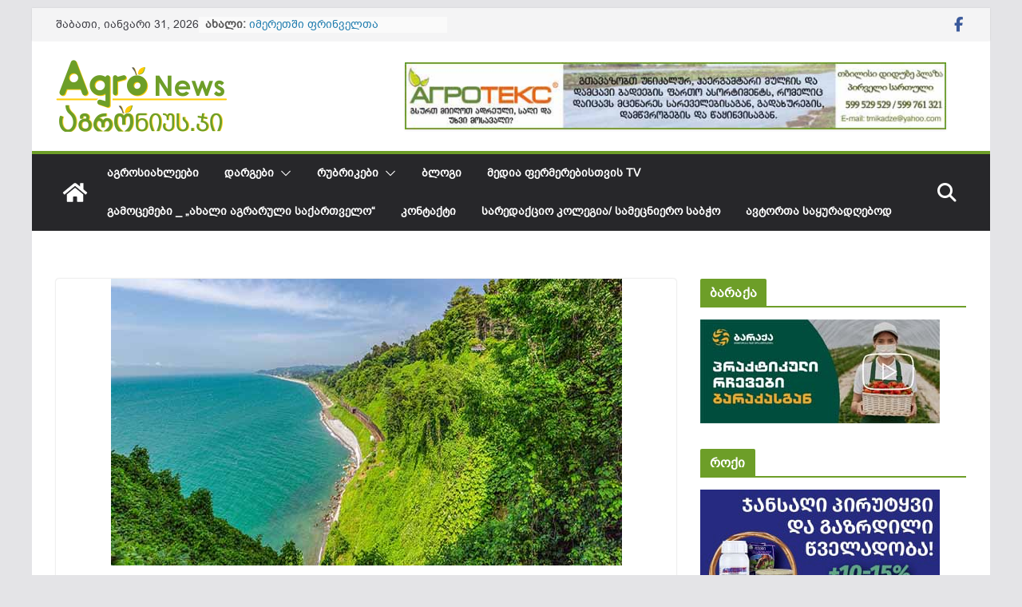

--- FILE ---
content_type: text/html; charset=UTF-8
request_url: https://agronews.ge/gasaotsari-phaqtebi-bathumis-botanikuri-baghidan/
body_size: 24156
content:
		<!doctype html>
		<html lang="ka-GE"
 xmlns:og="http://ogp.me/ns#"
 xmlns:fb="http://ogp.me/ns/fb#">
		
<head>

			<meta charset="UTF-8"/>
		<meta name="viewport" content="width=device-width, initial-scale=1">
		<link rel="profile" href="https://gmpg.org/xfn/11"/>
		
	<title>გასაოცარი ფაქტები ბათუმის ბოტანიკური ბაღიდან &#8211; AgroNews.ge</title>
<meta name='robots' content='max-image-preview:large, max-snippet:-1, max-video-preview:-1' />
	<style>img:is([sizes="auto" i], [sizes^="auto," i]) { contain-intrinsic-size: 3000px 1500px }</style>
	<link rel="canonical" href="https://agronews.ge/gasaotsari-phaqtebi-bathumis-botanikuri-baghidan/">
<meta name="description" content="იცოდი, რომ  დედამიწის ყველა კონტინენტისთვის თვალის შევლება 1 დღეშია შესაძლებელი? და რომ ამას სულაც არ სჭირდება  ათი ათასობით მილის გავლა და შენი ცხოვრების 8 300">
<meta property="og:title" content="გასაოცარი ფაქტები ბათუმის ბოტანიკური ბაღიდან &#8211; AgroNews.ge">
<meta property="og:type" content="article">
<meta property="og:image" content="https://agronews.ge/wp-content/uploads/2019/12/bathumis-botanikuri-baghi.jpg">
<meta property="og:image:width" content="640">
<meta property="og:image:height" content="359">
<meta property="og:image:alt" content="ბათუმის ბოტანიკური ბაღი">
<meta property="og:description" content="იცოდი, რომ  დედამიწის ყველა კონტინენტისთვის თვალის შევლება 1 დღეშია შესაძლებელი? და რომ ამას სულაც არ სჭირდება  ათი ათასობით მილის გავლა და შენი ცხოვრების 8 300">
<meta property="og:url" content="https://agronews.ge/gasaotsari-phaqtebi-bathumis-botanikuri-baghidan/">
<meta property="og:locale" content="ka_GE">
<meta property="og:site_name" content="AgroNews.ge">
<meta property="article:published_time" content="2019-12-11T13:39:09+04:00">
<meta property="article:modified_time" content="2019-12-11T15:10:39+04:00">
<meta property="og:updated_time" content="2019-12-11T15:10:39+04:00">
<meta property="article:section" content="ბლოგი">
<meta name="twitter:card" content="summary_large_image">
<meta name="twitter:image" content="https://agronews.ge/wp-content/uploads/2019/12/bathumis-botanikuri-baghi.jpg">
<link rel="alternate" type="application/rss+xml" title="AgroNews.ge &raquo; RSS-არხი" href="https://agronews.ge/feed/" />
<script type="text/javascript">
/* <![CDATA[ */
window._wpemojiSettings = {"baseUrl":"https:\/\/s.w.org\/images\/core\/emoji\/15.0.3\/72x72\/","ext":".png","svgUrl":"https:\/\/s.w.org\/images\/core\/emoji\/15.0.3\/svg\/","svgExt":".svg","source":{"concatemoji":"https:\/\/agronews.ge\/wp-includes\/js\/wp-emoji-release.min.js?ver=6.7.4"}};
/*! This file is auto-generated */
!function(i,n){var o,s,e;function c(e){try{var t={supportTests:e,timestamp:(new Date).valueOf()};sessionStorage.setItem(o,JSON.stringify(t))}catch(e){}}function p(e,t,n){e.clearRect(0,0,e.canvas.width,e.canvas.height),e.fillText(t,0,0);var t=new Uint32Array(e.getImageData(0,0,e.canvas.width,e.canvas.height).data),r=(e.clearRect(0,0,e.canvas.width,e.canvas.height),e.fillText(n,0,0),new Uint32Array(e.getImageData(0,0,e.canvas.width,e.canvas.height).data));return t.every(function(e,t){return e===r[t]})}function u(e,t,n){switch(t){case"flag":return n(e,"\ud83c\udff3\ufe0f\u200d\u26a7\ufe0f","\ud83c\udff3\ufe0f\u200b\u26a7\ufe0f")?!1:!n(e,"\ud83c\uddfa\ud83c\uddf3","\ud83c\uddfa\u200b\ud83c\uddf3")&&!n(e,"\ud83c\udff4\udb40\udc67\udb40\udc62\udb40\udc65\udb40\udc6e\udb40\udc67\udb40\udc7f","\ud83c\udff4\u200b\udb40\udc67\u200b\udb40\udc62\u200b\udb40\udc65\u200b\udb40\udc6e\u200b\udb40\udc67\u200b\udb40\udc7f");case"emoji":return!n(e,"\ud83d\udc26\u200d\u2b1b","\ud83d\udc26\u200b\u2b1b")}return!1}function f(e,t,n){var r="undefined"!=typeof WorkerGlobalScope&&self instanceof WorkerGlobalScope?new OffscreenCanvas(300,150):i.createElement("canvas"),a=r.getContext("2d",{willReadFrequently:!0}),o=(a.textBaseline="top",a.font="600 32px Arial",{});return e.forEach(function(e){o[e]=t(a,e,n)}),o}function t(e){var t=i.createElement("script");t.src=e,t.defer=!0,i.head.appendChild(t)}"undefined"!=typeof Promise&&(o="wpEmojiSettingsSupports",s=["flag","emoji"],n.supports={everything:!0,everythingExceptFlag:!0},e=new Promise(function(e){i.addEventListener("DOMContentLoaded",e,{once:!0})}),new Promise(function(t){var n=function(){try{var e=JSON.parse(sessionStorage.getItem(o));if("object"==typeof e&&"number"==typeof e.timestamp&&(new Date).valueOf()<e.timestamp+604800&&"object"==typeof e.supportTests)return e.supportTests}catch(e){}return null}();if(!n){if("undefined"!=typeof Worker&&"undefined"!=typeof OffscreenCanvas&&"undefined"!=typeof URL&&URL.createObjectURL&&"undefined"!=typeof Blob)try{var e="postMessage("+f.toString()+"("+[JSON.stringify(s),u.toString(),p.toString()].join(",")+"));",r=new Blob([e],{type:"text/javascript"}),a=new Worker(URL.createObjectURL(r),{name:"wpTestEmojiSupports"});return void(a.onmessage=function(e){c(n=e.data),a.terminate(),t(n)})}catch(e){}c(n=f(s,u,p))}t(n)}).then(function(e){for(var t in e)n.supports[t]=e[t],n.supports.everything=n.supports.everything&&n.supports[t],"flag"!==t&&(n.supports.everythingExceptFlag=n.supports.everythingExceptFlag&&n.supports[t]);n.supports.everythingExceptFlag=n.supports.everythingExceptFlag&&!n.supports.flag,n.DOMReady=!1,n.readyCallback=function(){n.DOMReady=!0}}).then(function(){return e}).then(function(){var e;n.supports.everything||(n.readyCallback(),(e=n.source||{}).concatemoji?t(e.concatemoji):e.wpemoji&&e.twemoji&&(t(e.twemoji),t(e.wpemoji)))}))}((window,document),window._wpemojiSettings);
/* ]]> */
</script>
<link rel='stylesheet' id='dashicons-css' href='https://agronews.ge/wp-includes/css/dashicons.min.css?ver=6.7.4' type='text/css' media='all' />
<link rel='stylesheet' id='post-views-counter-frontend-css' href='https://agronews.ge/wp-content/plugins/post-views-counter/css/frontend.min.css?ver=1.5.5' type='text/css' media='all' />
<style id='wp-emoji-styles-inline-css' type='text/css'>

	img.wp-smiley, img.emoji {
		display: inline !important;
		border: none !important;
		box-shadow: none !important;
		height: 1em !important;
		width: 1em !important;
		margin: 0 0.07em !important;
		vertical-align: -0.1em !important;
		background: none !important;
		padding: 0 !important;
	}
</style>
<link rel='stylesheet' id='wp-block-library-css' href='https://agronews.ge/wp-includes/css/dist/block-library/style.min.css?ver=6.7.4' type='text/css' media='all' />
<style id='wp-block-library-theme-inline-css' type='text/css'>
.wp-block-audio :where(figcaption){color:#555;font-size:13px;text-align:center}.is-dark-theme .wp-block-audio :where(figcaption){color:#ffffffa6}.wp-block-audio{margin:0 0 1em}.wp-block-code{border:1px solid #ccc;border-radius:4px;font-family:Menlo,Consolas,monaco,monospace;padding:.8em 1em}.wp-block-embed :where(figcaption){color:#555;font-size:13px;text-align:center}.is-dark-theme .wp-block-embed :where(figcaption){color:#ffffffa6}.wp-block-embed{margin:0 0 1em}.blocks-gallery-caption{color:#555;font-size:13px;text-align:center}.is-dark-theme .blocks-gallery-caption{color:#ffffffa6}:root :where(.wp-block-image figcaption){color:#555;font-size:13px;text-align:center}.is-dark-theme :root :where(.wp-block-image figcaption){color:#ffffffa6}.wp-block-image{margin:0 0 1em}.wp-block-pullquote{border-bottom:4px solid;border-top:4px solid;color:currentColor;margin-bottom:1.75em}.wp-block-pullquote cite,.wp-block-pullquote footer,.wp-block-pullquote__citation{color:currentColor;font-size:.8125em;font-style:normal;text-transform:uppercase}.wp-block-quote{border-left:.25em solid;margin:0 0 1.75em;padding-left:1em}.wp-block-quote cite,.wp-block-quote footer{color:currentColor;font-size:.8125em;font-style:normal;position:relative}.wp-block-quote:where(.has-text-align-right){border-left:none;border-right:.25em solid;padding-left:0;padding-right:1em}.wp-block-quote:where(.has-text-align-center){border:none;padding-left:0}.wp-block-quote.is-large,.wp-block-quote.is-style-large,.wp-block-quote:where(.is-style-plain){border:none}.wp-block-search .wp-block-search__label{font-weight:700}.wp-block-search__button{border:1px solid #ccc;padding:.375em .625em}:where(.wp-block-group.has-background){padding:1.25em 2.375em}.wp-block-separator.has-css-opacity{opacity:.4}.wp-block-separator{border:none;border-bottom:2px solid;margin-left:auto;margin-right:auto}.wp-block-separator.has-alpha-channel-opacity{opacity:1}.wp-block-separator:not(.is-style-wide):not(.is-style-dots){width:100px}.wp-block-separator.has-background:not(.is-style-dots){border-bottom:none;height:1px}.wp-block-separator.has-background:not(.is-style-wide):not(.is-style-dots){height:2px}.wp-block-table{margin:0 0 1em}.wp-block-table td,.wp-block-table th{word-break:normal}.wp-block-table :where(figcaption){color:#555;font-size:13px;text-align:center}.is-dark-theme .wp-block-table :where(figcaption){color:#ffffffa6}.wp-block-video :where(figcaption){color:#555;font-size:13px;text-align:center}.is-dark-theme .wp-block-video :where(figcaption){color:#ffffffa6}.wp-block-video{margin:0 0 1em}:root :where(.wp-block-template-part.has-background){margin-bottom:0;margin-top:0;padding:1.25em 2.375em}
</style>
<style id='global-styles-inline-css' type='text/css'>
:root{--wp--preset--aspect-ratio--square: 1;--wp--preset--aspect-ratio--4-3: 4/3;--wp--preset--aspect-ratio--3-4: 3/4;--wp--preset--aspect-ratio--3-2: 3/2;--wp--preset--aspect-ratio--2-3: 2/3;--wp--preset--aspect-ratio--16-9: 16/9;--wp--preset--aspect-ratio--9-16: 9/16;--wp--preset--color--black: #000000;--wp--preset--color--cyan-bluish-gray: #abb8c3;--wp--preset--color--white: #ffffff;--wp--preset--color--pale-pink: #f78da7;--wp--preset--color--vivid-red: #cf2e2e;--wp--preset--color--luminous-vivid-orange: #ff6900;--wp--preset--color--luminous-vivid-amber: #fcb900;--wp--preset--color--light-green-cyan: #7bdcb5;--wp--preset--color--vivid-green-cyan: #00d084;--wp--preset--color--pale-cyan-blue: #8ed1fc;--wp--preset--color--vivid-cyan-blue: #0693e3;--wp--preset--color--vivid-purple: #9b51e0;--wp--preset--gradient--vivid-cyan-blue-to-vivid-purple: linear-gradient(135deg,rgba(6,147,227,1) 0%,rgb(155,81,224) 100%);--wp--preset--gradient--light-green-cyan-to-vivid-green-cyan: linear-gradient(135deg,rgb(122,220,180) 0%,rgb(0,208,130) 100%);--wp--preset--gradient--luminous-vivid-amber-to-luminous-vivid-orange: linear-gradient(135deg,rgba(252,185,0,1) 0%,rgba(255,105,0,1) 100%);--wp--preset--gradient--luminous-vivid-orange-to-vivid-red: linear-gradient(135deg,rgba(255,105,0,1) 0%,rgb(207,46,46) 100%);--wp--preset--gradient--very-light-gray-to-cyan-bluish-gray: linear-gradient(135deg,rgb(238,238,238) 0%,rgb(169,184,195) 100%);--wp--preset--gradient--cool-to-warm-spectrum: linear-gradient(135deg,rgb(74,234,220) 0%,rgb(151,120,209) 20%,rgb(207,42,186) 40%,rgb(238,44,130) 60%,rgb(251,105,98) 80%,rgb(254,248,76) 100%);--wp--preset--gradient--blush-light-purple: linear-gradient(135deg,rgb(255,206,236) 0%,rgb(152,150,240) 100%);--wp--preset--gradient--blush-bordeaux: linear-gradient(135deg,rgb(254,205,165) 0%,rgb(254,45,45) 50%,rgb(107,0,62) 100%);--wp--preset--gradient--luminous-dusk: linear-gradient(135deg,rgb(255,203,112) 0%,rgb(199,81,192) 50%,rgb(65,88,208) 100%);--wp--preset--gradient--pale-ocean: linear-gradient(135deg,rgb(255,245,203) 0%,rgb(182,227,212) 50%,rgb(51,167,181) 100%);--wp--preset--gradient--electric-grass: linear-gradient(135deg,rgb(202,248,128) 0%,rgb(113,206,126) 100%);--wp--preset--gradient--midnight: linear-gradient(135deg,rgb(2,3,129) 0%,rgb(40,116,252) 100%);--wp--preset--font-size--small: 13px;--wp--preset--font-size--medium: 20px;--wp--preset--font-size--large: 36px;--wp--preset--font-size--x-large: 42px;--wp--preset--font-family--bpg-arial: bpg-arial;--wp--preset--spacing--20: 0.44rem;--wp--preset--spacing--30: 0.67rem;--wp--preset--spacing--40: 1rem;--wp--preset--spacing--50: 1.5rem;--wp--preset--spacing--60: 2.25rem;--wp--preset--spacing--70: 3.38rem;--wp--preset--spacing--80: 5.06rem;--wp--preset--shadow--natural: 6px 6px 9px rgba(0, 0, 0, 0.2);--wp--preset--shadow--deep: 12px 12px 50px rgba(0, 0, 0, 0.4);--wp--preset--shadow--sharp: 6px 6px 0px rgba(0, 0, 0, 0.2);--wp--preset--shadow--outlined: 6px 6px 0px -3px rgba(255, 255, 255, 1), 6px 6px rgba(0, 0, 0, 1);--wp--preset--shadow--crisp: 6px 6px 0px rgba(0, 0, 0, 1);}:where(body) { margin: 0; }.wp-site-blocks > .alignleft { float: left; margin-right: 2em; }.wp-site-blocks > .alignright { float: right; margin-left: 2em; }.wp-site-blocks > .aligncenter { justify-content: center; margin-left: auto; margin-right: auto; }:where(.wp-site-blocks) > * { margin-block-start: 24px; margin-block-end: 0; }:where(.wp-site-blocks) > :first-child { margin-block-start: 0; }:where(.wp-site-blocks) > :last-child { margin-block-end: 0; }:root { --wp--style--block-gap: 24px; }:root :where(.is-layout-flow) > :first-child{margin-block-start: 0;}:root :where(.is-layout-flow) > :last-child{margin-block-end: 0;}:root :where(.is-layout-flow) > *{margin-block-start: 24px;margin-block-end: 0;}:root :where(.is-layout-constrained) > :first-child{margin-block-start: 0;}:root :where(.is-layout-constrained) > :last-child{margin-block-end: 0;}:root :where(.is-layout-constrained) > *{margin-block-start: 24px;margin-block-end: 0;}:root :where(.is-layout-flex){gap: 24px;}:root :where(.is-layout-grid){gap: 24px;}.is-layout-flow > .alignleft{float: left;margin-inline-start: 0;margin-inline-end: 2em;}.is-layout-flow > .alignright{float: right;margin-inline-start: 2em;margin-inline-end: 0;}.is-layout-flow > .aligncenter{margin-left: auto !important;margin-right: auto !important;}.is-layout-constrained > .alignleft{float: left;margin-inline-start: 0;margin-inline-end: 2em;}.is-layout-constrained > .alignright{float: right;margin-inline-start: 2em;margin-inline-end: 0;}.is-layout-constrained > .aligncenter{margin-left: auto !important;margin-right: auto !important;}.is-layout-constrained > :where(:not(.alignleft):not(.alignright):not(.alignfull)){margin-left: auto !important;margin-right: auto !important;}body .is-layout-flex{display: flex;}.is-layout-flex{flex-wrap: wrap;align-items: center;}.is-layout-flex > :is(*, div){margin: 0;}body .is-layout-grid{display: grid;}.is-layout-grid > :is(*, div){margin: 0;}body{padding-top: 0px;padding-right: 0px;padding-bottom: 0px;padding-left: 0px;}a:where(:not(.wp-element-button)){text-decoration: underline;}:root :where(.wp-element-button, .wp-block-button__link){background-color: #32373c;border-width: 0;color: #fff;font-family: inherit;font-size: inherit;line-height: inherit;padding: calc(0.667em + 2px) calc(1.333em + 2px);text-decoration: none;}.has-black-color{color: var(--wp--preset--color--black) !important;}.has-cyan-bluish-gray-color{color: var(--wp--preset--color--cyan-bluish-gray) !important;}.has-white-color{color: var(--wp--preset--color--white) !important;}.has-pale-pink-color{color: var(--wp--preset--color--pale-pink) !important;}.has-vivid-red-color{color: var(--wp--preset--color--vivid-red) !important;}.has-luminous-vivid-orange-color{color: var(--wp--preset--color--luminous-vivid-orange) !important;}.has-luminous-vivid-amber-color{color: var(--wp--preset--color--luminous-vivid-amber) !important;}.has-light-green-cyan-color{color: var(--wp--preset--color--light-green-cyan) !important;}.has-vivid-green-cyan-color{color: var(--wp--preset--color--vivid-green-cyan) !important;}.has-pale-cyan-blue-color{color: var(--wp--preset--color--pale-cyan-blue) !important;}.has-vivid-cyan-blue-color{color: var(--wp--preset--color--vivid-cyan-blue) !important;}.has-vivid-purple-color{color: var(--wp--preset--color--vivid-purple) !important;}.has-black-background-color{background-color: var(--wp--preset--color--black) !important;}.has-cyan-bluish-gray-background-color{background-color: var(--wp--preset--color--cyan-bluish-gray) !important;}.has-white-background-color{background-color: var(--wp--preset--color--white) !important;}.has-pale-pink-background-color{background-color: var(--wp--preset--color--pale-pink) !important;}.has-vivid-red-background-color{background-color: var(--wp--preset--color--vivid-red) !important;}.has-luminous-vivid-orange-background-color{background-color: var(--wp--preset--color--luminous-vivid-orange) !important;}.has-luminous-vivid-amber-background-color{background-color: var(--wp--preset--color--luminous-vivid-amber) !important;}.has-light-green-cyan-background-color{background-color: var(--wp--preset--color--light-green-cyan) !important;}.has-vivid-green-cyan-background-color{background-color: var(--wp--preset--color--vivid-green-cyan) !important;}.has-pale-cyan-blue-background-color{background-color: var(--wp--preset--color--pale-cyan-blue) !important;}.has-vivid-cyan-blue-background-color{background-color: var(--wp--preset--color--vivid-cyan-blue) !important;}.has-vivid-purple-background-color{background-color: var(--wp--preset--color--vivid-purple) !important;}.has-black-border-color{border-color: var(--wp--preset--color--black) !important;}.has-cyan-bluish-gray-border-color{border-color: var(--wp--preset--color--cyan-bluish-gray) !important;}.has-white-border-color{border-color: var(--wp--preset--color--white) !important;}.has-pale-pink-border-color{border-color: var(--wp--preset--color--pale-pink) !important;}.has-vivid-red-border-color{border-color: var(--wp--preset--color--vivid-red) !important;}.has-luminous-vivid-orange-border-color{border-color: var(--wp--preset--color--luminous-vivid-orange) !important;}.has-luminous-vivid-amber-border-color{border-color: var(--wp--preset--color--luminous-vivid-amber) !important;}.has-light-green-cyan-border-color{border-color: var(--wp--preset--color--light-green-cyan) !important;}.has-vivid-green-cyan-border-color{border-color: var(--wp--preset--color--vivid-green-cyan) !important;}.has-pale-cyan-blue-border-color{border-color: var(--wp--preset--color--pale-cyan-blue) !important;}.has-vivid-cyan-blue-border-color{border-color: var(--wp--preset--color--vivid-cyan-blue) !important;}.has-vivid-purple-border-color{border-color: var(--wp--preset--color--vivid-purple) !important;}.has-vivid-cyan-blue-to-vivid-purple-gradient-background{background: var(--wp--preset--gradient--vivid-cyan-blue-to-vivid-purple) !important;}.has-light-green-cyan-to-vivid-green-cyan-gradient-background{background: var(--wp--preset--gradient--light-green-cyan-to-vivid-green-cyan) !important;}.has-luminous-vivid-amber-to-luminous-vivid-orange-gradient-background{background: var(--wp--preset--gradient--luminous-vivid-amber-to-luminous-vivid-orange) !important;}.has-luminous-vivid-orange-to-vivid-red-gradient-background{background: var(--wp--preset--gradient--luminous-vivid-orange-to-vivid-red) !important;}.has-very-light-gray-to-cyan-bluish-gray-gradient-background{background: var(--wp--preset--gradient--very-light-gray-to-cyan-bluish-gray) !important;}.has-cool-to-warm-spectrum-gradient-background{background: var(--wp--preset--gradient--cool-to-warm-spectrum) !important;}.has-blush-light-purple-gradient-background{background: var(--wp--preset--gradient--blush-light-purple) !important;}.has-blush-bordeaux-gradient-background{background: var(--wp--preset--gradient--blush-bordeaux) !important;}.has-luminous-dusk-gradient-background{background: var(--wp--preset--gradient--luminous-dusk) !important;}.has-pale-ocean-gradient-background{background: var(--wp--preset--gradient--pale-ocean) !important;}.has-electric-grass-gradient-background{background: var(--wp--preset--gradient--electric-grass) !important;}.has-midnight-gradient-background{background: var(--wp--preset--gradient--midnight) !important;}.has-small-font-size{font-size: var(--wp--preset--font-size--small) !important;}.has-medium-font-size{font-size: var(--wp--preset--font-size--medium) !important;}.has-large-font-size{font-size: var(--wp--preset--font-size--large) !important;}.has-x-large-font-size{font-size: var(--wp--preset--font-size--x-large) !important;}.has-bpg-arial-font-family{font-family: var(--wp--preset--font-family--bpg-arial) !important;}
:root :where(.wp-block-pullquote){font-size: 1.5em;line-height: 1.6;}
</style>
<link rel='stylesheet' id='uaf_client_css-css' href='https://agronews.ge/wp-content/uploads/useanyfont/uaf.css?ver=1749184687' type='text/css' media='all' />
<link rel='stylesheet' id='colormag_style-css' href='https://agronews.ge/wp-content/themes/colormag/style.css?ver=4.0.8' type='text/css' media='all' />
<style id='colormag_style-inline-css' type='text/css'>
.colormag-button,
			blockquote, button,
			input[type=reset],
			input[type=button],
			input[type=submit],
			.cm-home-icon.front_page_on,
			.cm-post-categories a,
			.cm-primary-nav ul li ul li:hover,
			.cm-primary-nav ul li.current-menu-item,
			.cm-primary-nav ul li.current_page_ancestor,
			.cm-primary-nav ul li.current-menu-ancestor,
			.cm-primary-nav ul li.current_page_item,
			.cm-primary-nav ul li:hover,
			.cm-primary-nav ul li.focus,
			.cm-mobile-nav li a:hover,
			.colormag-header-clean #cm-primary-nav .cm-menu-toggle:hover,
			.cm-header .cm-mobile-nav li:hover,
			.cm-header .cm-mobile-nav li.current-page-ancestor,
			.cm-header .cm-mobile-nav li.current-menu-ancestor,
			.cm-header .cm-mobile-nav li.current-page-item,
			.cm-header .cm-mobile-nav li.current-menu-item,
			.cm-primary-nav ul li.focus > a,
			.cm-layout-2 .cm-primary-nav ul ul.sub-menu li.focus > a,
			.cm-mobile-nav .current-menu-item>a, .cm-mobile-nav .current_page_item>a,
			.colormag-header-clean .cm-mobile-nav li:hover > a,
			.colormag-header-clean .cm-mobile-nav li.current-page-ancestor > a,
			.colormag-header-clean .cm-mobile-nav li.current-menu-ancestor > a,
			.colormag-header-clean .cm-mobile-nav li.current-page-item > a,
			.colormag-header-clean .cm-mobile-nav li.current-menu-item > a,
			.fa.search-top:hover,
			.widget_call_to_action .btn--primary,
			.colormag-footer--classic .cm-footer-cols .cm-row .cm-widget-title span::before,
			.colormag-footer--classic-bordered .cm-footer-cols .cm-row .cm-widget-title span::before,
			.cm-featured-posts .cm-widget-title span,
			.cm-featured-category-slider-widget .cm-slide-content .cm-entry-header-meta .cm-post-categories a,
			.cm-highlighted-posts .cm-post-content .cm-entry-header-meta .cm-post-categories a,
			.cm-category-slide-next, .cm-category-slide-prev, .slide-next,
			.slide-prev, .cm-tabbed-widget ul li, .cm-posts .wp-pagenavi .current,
			.cm-posts .wp-pagenavi a:hover, .cm-secondary .cm-widget-title span,
			.cm-posts .post .cm-post-content .cm-entry-header-meta .cm-post-categories a,
			.cm-page-header .cm-page-title span, .entry-meta .post-format i,
			.format-link .cm-entry-summary a, .cm-entry-button, .infinite-scroll .tg-infinite-scroll,
			.no-more-post-text, .pagination span,
			.comments-area .comment-author-link span,
			.cm-footer-cols .cm-row .cm-widget-title span,
			.advertisement_above_footer .cm-widget-title span,
			.error, .cm-primary .cm-widget-title span,
			.related-posts-wrapper.style-three .cm-post-content .cm-entry-title a:hover:before,
			.cm-slider-area .cm-widget-title span,
			.cm-beside-slider-widget .cm-widget-title span,
			.top-full-width-sidebar .cm-widget-title span,
			.wp-block-quote, .wp-block-quote.is-style-large,
			.wp-block-quote.has-text-align-right,
			.cm-error-404 .cm-btn, .widget .wp-block-heading, .wp-block-search button,
			.widget a::before, .cm-post-date a::before,
			.byline a::before,
			.colormag-footer--classic-bordered .cm-widget-title::before,
			.wp-block-button__link,
			#cm-tertiary .cm-widget-title span,
			.link-pagination .post-page-numbers.current,
			.wp-block-query-pagination-numbers .page-numbers.current,
			.wp-element-button,
			.wp-block-button .wp-block-button__link,
			.wp-element-button,
			.cm-layout-2 .cm-primary-nav ul ul.sub-menu li:hover,
			.cm-layout-2 .cm-primary-nav ul ul.sub-menu li.current-menu-ancestor,
			.cm-layout-2 .cm-primary-nav ul ul.sub-menu li.current-menu-item,
			.cm-layout-2 .cm-primary-nav ul ul.sub-menu li.focus,
			.search-wrap button,
			.page-numbers .current,
			.cm-footer-builder .cm-widget-title span,
			.wp-block-search .wp-element-button:hover{background-color:#6d9e28;}a,
			.cm-layout-2 #cm-primary-nav .fa.search-top:hover,
			.cm-layout-2 #cm-primary-nav.cm-mobile-nav .cm-random-post a:hover .fa-random,
			.cm-layout-2 #cm-primary-nav.cm-primary-nav .cm-random-post a:hover .fa-random,
			.cm-layout-2 .breaking-news .newsticker a:hover,
			.cm-layout-2 .cm-primary-nav ul li.current-menu-item > a,
			.cm-layout-2 .cm-primary-nav ul li.current_page_item > a,
			.cm-layout-2 .cm-primary-nav ul li:hover > a,
			.cm-layout-2 .cm-primary-nav ul li.focus > a
			.dark-skin .cm-layout-2-style-1 #cm-primary-nav.cm-primary-nav .cm-home-icon:hover .fa,
			.byline a:hover, .comments a:hover, .cm-edit-link a:hover, .cm-post-date a:hover,
			.social-links:not(.cm-header-actions .social-links) i.fa:hover, .cm-tag-links a:hover,
			.colormag-header-clean .social-links li:hover i.fa, .cm-layout-2-style-1 .social-links li:hover i.fa,
			.colormag-header-clean .breaking-news .newsticker a:hover, .widget_featured_posts .article-content .cm-entry-title a:hover,
			.widget_featured_slider .slide-content .cm-below-entry-meta .byline a:hover,
			.widget_featured_slider .slide-content .cm-below-entry-meta .comments a:hover,
			.widget_featured_slider .slide-content .cm-below-entry-meta .cm-post-date a:hover,
			.widget_featured_slider .slide-content .cm-entry-title a:hover,
			.widget_block_picture_news.widget_featured_posts .article-content .cm-entry-title a:hover,
			.widget_highlighted_posts .article-content .cm-below-entry-meta .byline a:hover,
			.widget_highlighted_posts .article-content .cm-below-entry-meta .comments a:hover,
			.widget_highlighted_posts .article-content .cm-below-entry-meta .cm-post-date a:hover,
			.widget_highlighted_posts .article-content .cm-entry-title a:hover, i.fa-arrow-up, i.fa-arrow-down,
			.cm-site-title a, #content .post .article-content .cm-entry-title a:hover, .entry-meta .byline i,
			.entry-meta .cat-links i, .entry-meta a, .post .cm-entry-title a:hover, .search .cm-entry-title a:hover,
			.entry-meta .comments-link a:hover, .entry-meta .cm-edit-link a:hover, .entry-meta .cm-post-date a:hover,
			.entry-meta .cm-tag-links a:hover, .single #content .tags a:hover, .count, .next a:hover, .previous a:hover,
			.related-posts-main-title .fa, .single-related-posts .article-content .cm-entry-title a:hover,
			.pagination a span:hover,
			#content .comments-area a.comment-cm-edit-link:hover, #content .comments-area a.comment-permalink:hover,
			#content .comments-area article header cite a:hover, .comments-area .comment-author-link a:hover,
			.comment .comment-reply-link:hover,
			.nav-next a, .nav-previous a,
			#cm-footer .cm-footer-menu ul li a:hover,
			.cm-footer-cols .cm-row a:hover, a#scroll-up i, .related-posts-wrapper-flyout .cm-entry-title a:hover,
			.human-diff-time .human-diff-time-display:hover,
			.cm-layout-2-style-1 #cm-primary-nav .fa:hover,
			.cm-footer-bar a,
			.cm-post-date a:hover,
			.cm-author a:hover,
			.cm-comments-link a:hover,
			.cm-tag-links a:hover,
			.cm-edit-link a:hover,
			.cm-footer-bar .copyright a,
			.cm-featured-posts .cm-entry-title a:hover,
			.cm-posts .post .cm-post-content .cm-entry-title a:hover,
			.cm-posts .post .single-title-above .cm-entry-title a:hover,
			.cm-layout-2 .cm-primary-nav ul li:hover > a,
			.cm-layout-2 #cm-primary-nav .fa:hover,
			.cm-entry-title a:hover,
			button:hover, input[type="button"]:hover,
			input[type="reset"]:hover,
			input[type="submit"]:hover,
			.wp-block-button .wp-block-button__link:hover,
			.cm-button:hover,
			.wp-element-button:hover,
			li.product .added_to_cart:hover,
			.comments-area .comment-permalink:hover,
			.cm-footer-bar-area .cm-footer-bar__2 a{color:#6d9e28;}#cm-primary-nav,
			.cm-contained .cm-header-2 .cm-row, .cm-header-builder.cm-full-width .cm-main-header .cm-header-bottom-row{border-top-color:#6d9e28;}.cm-layout-2 #cm-primary-nav,
			.cm-layout-2 .cm-primary-nav ul ul.sub-menu li:hover,
			.cm-layout-2 .cm-primary-nav ul > li:hover > a,
			.cm-layout-2 .cm-primary-nav ul > li.current-menu-item > a,
			.cm-layout-2 .cm-primary-nav ul > li.current-menu-ancestor > a,
			.cm-layout-2 .cm-primary-nav ul ul.sub-menu li.current-menu-ancestor,
			.cm-layout-2 .cm-primary-nav ul ul.sub-menu li.current-menu-item,
			.cm-layout-2 .cm-primary-nav ul ul.sub-menu li.focus,
			cm-layout-2 .cm-primary-nav ul ul.sub-menu li.current-menu-ancestor,
			cm-layout-2 .cm-primary-nav ul ul.sub-menu li.current-menu-item,
			cm-layout-2 #cm-primary-nav .cm-menu-toggle:hover,
			cm-layout-2 #cm-primary-nav.cm-mobile-nav .cm-menu-toggle,
			cm-layout-2 .cm-primary-nav ul > li:hover > a,
			cm-layout-2 .cm-primary-nav ul > li.current-menu-item > a,
			cm-layout-2 .cm-primary-nav ul > li.current-menu-ancestor > a,
			.cm-layout-2 .cm-primary-nav ul li.focus > a, .pagination a span:hover,
			.cm-error-404 .cm-btn,
			.single-post .cm-post-categories a::after,
			.widget .block-title,
			.cm-layout-2 .cm-primary-nav ul li.focus > a,
			button,
			input[type="button"],
			input[type="reset"],
			input[type="submit"],
			.wp-block-button .wp-block-button__link,
			.cm-button,
			.wp-element-button,
			li.product .added_to_cart{border-color:#6d9e28;}.cm-secondary .cm-widget-title,
			#cm-tertiary .cm-widget-title,
			.widget_featured_posts .widget-title,
			#secondary .widget-title,
			#cm-tertiary .widget-title,
			.cm-page-header .cm-page-title,
			.cm-footer-cols .cm-row .widget-title,
			.advertisement_above_footer .widget-title,
			#primary .widget-title,
			.widget_slider_area .widget-title,
			.widget_beside_slider .widget-title,
			.top-full-width-sidebar .widget-title,
			.cm-footer-cols .cm-row .cm-widget-title,
			.cm-footer-bar .copyright a,
			.cm-layout-2.cm-layout-2-style-2 #cm-primary-nav,
			.cm-layout-2 .cm-primary-nav ul > li:hover > a,
			.cm-footer-builder .cm-widget-title,
			.cm-layout-2 .cm-primary-nav ul > li.current-menu-item > a{border-bottom-color:#6d9e28;}@media screen and (min-width: 992px) {.cm-primary{width:70%;}}.cm-header .cm-menu-toggle svg,
			.cm-header .cm-menu-toggle svg{fill:#fff;}.cm-footer-bar-area .cm-footer-bar__2 a{color:#207daf;}.colormag-button,
			blockquote, button,
			input[type=reset],
			input[type=button],
			input[type=submit],
			.cm-home-icon.front_page_on,
			.cm-post-categories a,
			.cm-primary-nav ul li ul li:hover,
			.cm-primary-nav ul li.current-menu-item,
			.cm-primary-nav ul li.current_page_ancestor,
			.cm-primary-nav ul li.current-menu-ancestor,
			.cm-primary-nav ul li.current_page_item,
			.cm-primary-nav ul li:hover,
			.cm-primary-nav ul li.focus,
			.cm-mobile-nav li a:hover,
			.colormag-header-clean #cm-primary-nav .cm-menu-toggle:hover,
			.cm-header .cm-mobile-nav li:hover,
			.cm-header .cm-mobile-nav li.current-page-ancestor,
			.cm-header .cm-mobile-nav li.current-menu-ancestor,
			.cm-header .cm-mobile-nav li.current-page-item,
			.cm-header .cm-mobile-nav li.current-menu-item,
			.cm-primary-nav ul li.focus > a,
			.cm-layout-2 .cm-primary-nav ul ul.sub-menu li.focus > a,
			.cm-mobile-nav .current-menu-item>a, .cm-mobile-nav .current_page_item>a,
			.colormag-header-clean .cm-mobile-nav li:hover > a,
			.colormag-header-clean .cm-mobile-nav li.current-page-ancestor > a,
			.colormag-header-clean .cm-mobile-nav li.current-menu-ancestor > a,
			.colormag-header-clean .cm-mobile-nav li.current-page-item > a,
			.colormag-header-clean .cm-mobile-nav li.current-menu-item > a,
			.fa.search-top:hover,
			.widget_call_to_action .btn--primary,
			.colormag-footer--classic .cm-footer-cols .cm-row .cm-widget-title span::before,
			.colormag-footer--classic-bordered .cm-footer-cols .cm-row .cm-widget-title span::before,
			.cm-featured-posts .cm-widget-title span,
			.cm-featured-category-slider-widget .cm-slide-content .cm-entry-header-meta .cm-post-categories a,
			.cm-highlighted-posts .cm-post-content .cm-entry-header-meta .cm-post-categories a,
			.cm-category-slide-next, .cm-category-slide-prev, .slide-next,
			.slide-prev, .cm-tabbed-widget ul li, .cm-posts .wp-pagenavi .current,
			.cm-posts .wp-pagenavi a:hover, .cm-secondary .cm-widget-title span,
			.cm-posts .post .cm-post-content .cm-entry-header-meta .cm-post-categories a,
			.cm-page-header .cm-page-title span, .entry-meta .post-format i,
			.format-link .cm-entry-summary a, .cm-entry-button, .infinite-scroll .tg-infinite-scroll,
			.no-more-post-text, .pagination span,
			.comments-area .comment-author-link span,
			.cm-footer-cols .cm-row .cm-widget-title span,
			.advertisement_above_footer .cm-widget-title span,
			.error, .cm-primary .cm-widget-title span,
			.related-posts-wrapper.style-three .cm-post-content .cm-entry-title a:hover:before,
			.cm-slider-area .cm-widget-title span,
			.cm-beside-slider-widget .cm-widget-title span,
			.top-full-width-sidebar .cm-widget-title span,
			.wp-block-quote, .wp-block-quote.is-style-large,
			.wp-block-quote.has-text-align-right,
			.cm-error-404 .cm-btn, .widget .wp-block-heading, .wp-block-search button,
			.widget a::before, .cm-post-date a::before,
			.byline a::before,
			.colormag-footer--classic-bordered .cm-widget-title::before,
			.wp-block-button__link,
			#cm-tertiary .cm-widget-title span,
			.link-pagination .post-page-numbers.current,
			.wp-block-query-pagination-numbers .page-numbers.current,
			.wp-element-button,
			.wp-block-button .wp-block-button__link,
			.wp-element-button,
			.cm-layout-2 .cm-primary-nav ul ul.sub-menu li:hover,
			.cm-layout-2 .cm-primary-nav ul ul.sub-menu li.current-menu-ancestor,
			.cm-layout-2 .cm-primary-nav ul ul.sub-menu li.current-menu-item,
			.cm-layout-2 .cm-primary-nav ul ul.sub-menu li.focus,
			.search-wrap button,
			.page-numbers .current,
			.cm-footer-builder .cm-widget-title span,
			.wp-block-search .wp-element-button:hover{background-color:#6d9e28;}a,
			.cm-layout-2 #cm-primary-nav .fa.search-top:hover,
			.cm-layout-2 #cm-primary-nav.cm-mobile-nav .cm-random-post a:hover .fa-random,
			.cm-layout-2 #cm-primary-nav.cm-primary-nav .cm-random-post a:hover .fa-random,
			.cm-layout-2 .breaking-news .newsticker a:hover,
			.cm-layout-2 .cm-primary-nav ul li.current-menu-item > a,
			.cm-layout-2 .cm-primary-nav ul li.current_page_item > a,
			.cm-layout-2 .cm-primary-nav ul li:hover > a,
			.cm-layout-2 .cm-primary-nav ul li.focus > a
			.dark-skin .cm-layout-2-style-1 #cm-primary-nav.cm-primary-nav .cm-home-icon:hover .fa,
			.byline a:hover, .comments a:hover, .cm-edit-link a:hover, .cm-post-date a:hover,
			.social-links:not(.cm-header-actions .social-links) i.fa:hover, .cm-tag-links a:hover,
			.colormag-header-clean .social-links li:hover i.fa, .cm-layout-2-style-1 .social-links li:hover i.fa,
			.colormag-header-clean .breaking-news .newsticker a:hover, .widget_featured_posts .article-content .cm-entry-title a:hover,
			.widget_featured_slider .slide-content .cm-below-entry-meta .byline a:hover,
			.widget_featured_slider .slide-content .cm-below-entry-meta .comments a:hover,
			.widget_featured_slider .slide-content .cm-below-entry-meta .cm-post-date a:hover,
			.widget_featured_slider .slide-content .cm-entry-title a:hover,
			.widget_block_picture_news.widget_featured_posts .article-content .cm-entry-title a:hover,
			.widget_highlighted_posts .article-content .cm-below-entry-meta .byline a:hover,
			.widget_highlighted_posts .article-content .cm-below-entry-meta .comments a:hover,
			.widget_highlighted_posts .article-content .cm-below-entry-meta .cm-post-date a:hover,
			.widget_highlighted_posts .article-content .cm-entry-title a:hover, i.fa-arrow-up, i.fa-arrow-down,
			.cm-site-title a, #content .post .article-content .cm-entry-title a:hover, .entry-meta .byline i,
			.entry-meta .cat-links i, .entry-meta a, .post .cm-entry-title a:hover, .search .cm-entry-title a:hover,
			.entry-meta .comments-link a:hover, .entry-meta .cm-edit-link a:hover, .entry-meta .cm-post-date a:hover,
			.entry-meta .cm-tag-links a:hover, .single #content .tags a:hover, .count, .next a:hover, .previous a:hover,
			.related-posts-main-title .fa, .single-related-posts .article-content .cm-entry-title a:hover,
			.pagination a span:hover,
			#content .comments-area a.comment-cm-edit-link:hover, #content .comments-area a.comment-permalink:hover,
			#content .comments-area article header cite a:hover, .comments-area .comment-author-link a:hover,
			.comment .comment-reply-link:hover,
			.nav-next a, .nav-previous a,
			#cm-footer .cm-footer-menu ul li a:hover,
			.cm-footer-cols .cm-row a:hover, a#scroll-up i, .related-posts-wrapper-flyout .cm-entry-title a:hover,
			.human-diff-time .human-diff-time-display:hover,
			.cm-layout-2-style-1 #cm-primary-nav .fa:hover,
			.cm-footer-bar a,
			.cm-post-date a:hover,
			.cm-author a:hover,
			.cm-comments-link a:hover,
			.cm-tag-links a:hover,
			.cm-edit-link a:hover,
			.cm-footer-bar .copyright a,
			.cm-featured-posts .cm-entry-title a:hover,
			.cm-posts .post .cm-post-content .cm-entry-title a:hover,
			.cm-posts .post .single-title-above .cm-entry-title a:hover,
			.cm-layout-2 .cm-primary-nav ul li:hover > a,
			.cm-layout-2 #cm-primary-nav .fa:hover,
			.cm-entry-title a:hover,
			button:hover, input[type="button"]:hover,
			input[type="reset"]:hover,
			input[type="submit"]:hover,
			.wp-block-button .wp-block-button__link:hover,
			.cm-button:hover,
			.wp-element-button:hover,
			li.product .added_to_cart:hover,
			.comments-area .comment-permalink:hover,
			.cm-footer-bar-area .cm-footer-bar__2 a{color:#6d9e28;}#cm-primary-nav,
			.cm-contained .cm-header-2 .cm-row, .cm-header-builder.cm-full-width .cm-main-header .cm-header-bottom-row{border-top-color:#6d9e28;}.cm-layout-2 #cm-primary-nav,
			.cm-layout-2 .cm-primary-nav ul ul.sub-menu li:hover,
			.cm-layout-2 .cm-primary-nav ul > li:hover > a,
			.cm-layout-2 .cm-primary-nav ul > li.current-menu-item > a,
			.cm-layout-2 .cm-primary-nav ul > li.current-menu-ancestor > a,
			.cm-layout-2 .cm-primary-nav ul ul.sub-menu li.current-menu-ancestor,
			.cm-layout-2 .cm-primary-nav ul ul.sub-menu li.current-menu-item,
			.cm-layout-2 .cm-primary-nav ul ul.sub-menu li.focus,
			cm-layout-2 .cm-primary-nav ul ul.sub-menu li.current-menu-ancestor,
			cm-layout-2 .cm-primary-nav ul ul.sub-menu li.current-menu-item,
			cm-layout-2 #cm-primary-nav .cm-menu-toggle:hover,
			cm-layout-2 #cm-primary-nav.cm-mobile-nav .cm-menu-toggle,
			cm-layout-2 .cm-primary-nav ul > li:hover > a,
			cm-layout-2 .cm-primary-nav ul > li.current-menu-item > a,
			cm-layout-2 .cm-primary-nav ul > li.current-menu-ancestor > a,
			.cm-layout-2 .cm-primary-nav ul li.focus > a, .pagination a span:hover,
			.cm-error-404 .cm-btn,
			.single-post .cm-post-categories a::after,
			.widget .block-title,
			.cm-layout-2 .cm-primary-nav ul li.focus > a,
			button,
			input[type="button"],
			input[type="reset"],
			input[type="submit"],
			.wp-block-button .wp-block-button__link,
			.cm-button,
			.wp-element-button,
			li.product .added_to_cart{border-color:#6d9e28;}.cm-secondary .cm-widget-title,
			#cm-tertiary .cm-widget-title,
			.widget_featured_posts .widget-title,
			#secondary .widget-title,
			#cm-tertiary .widget-title,
			.cm-page-header .cm-page-title,
			.cm-footer-cols .cm-row .widget-title,
			.advertisement_above_footer .widget-title,
			#primary .widget-title,
			.widget_slider_area .widget-title,
			.widget_beside_slider .widget-title,
			.top-full-width-sidebar .widget-title,
			.cm-footer-cols .cm-row .cm-widget-title,
			.cm-footer-bar .copyright a,
			.cm-layout-2.cm-layout-2-style-2 #cm-primary-nav,
			.cm-layout-2 .cm-primary-nav ul > li:hover > a,
			.cm-footer-builder .cm-widget-title,
			.cm-layout-2 .cm-primary-nav ul > li.current-menu-item > a{border-bottom-color:#6d9e28;}@media screen and (min-width: 992px) {.cm-primary{width:70%;}}.cm-header .cm-menu-toggle svg,
			.cm-header .cm-menu-toggle svg{fill:#fff;}.cm-footer-bar-area .cm-footer-bar__2 a{color:#207daf;}:root{--top-grid-columns: 4;
			--main-grid-columns: 4;
			--bottom-grid-columns: 2;
			} :root{--colormag-color-1: #eaf3fb;--colormag-color-2: #bfdcf3;--colormag-color-3: #94c4eb;--colormag-color-4: #6aace2;--colormag-color-5: #257bc1;--colormag-color-6: #1d6096;--colormag-color-7: #15446b;--colormag-color-8: #0c2941;--colormag-color-9: #040e16;}.mzb-featured-posts, .mzb-social-icon, .mzb-featured-categories, .mzb-social-icons-insert{--color--light--primary:rgba(109,158,40,0.1);}body{--color--light--primary:#6d9e28;--color--primary:#6d9e28;}
</style>
<link rel='stylesheet' id='font-awesome-all-css' href='https://agronews.ge/wp-content/themes/colormag/inc/customizer/customind/assets/fontawesome/v6/css/all.min.css?ver=6.2.4' type='text/css' media='all' />
<link rel='stylesheet' id='colormag-featured-image-popup-css-css' href='https://agronews.ge/wp-content/themes/colormag/assets/js/magnific-popup/magnific-popup.min.css?ver=4.0.8' type='text/css' media='all' />
<link rel='stylesheet' id='font-awesome-4-css' href='https://agronews.ge/wp-content/themes/colormag/assets/library/font-awesome/css/v4-shims.min.css?ver=4.7.0' type='text/css' media='all' />
<link rel='stylesheet' id='font-awesome-solid-css' href='https://agronews.ge/wp-content/themes/colormag/assets/library/font-awesome/css/solid.min.css?ver=6.2.4' type='text/css' media='all' />
<link rel='stylesheet' id='heateor_sss_frontend_css-css' href='https://agronews.ge/wp-content/plugins/sassy-social-share/public/css/sassy-social-share-public.css?ver=3.3.76' type='text/css' media='all' />
<style id='heateor_sss_frontend_css-inline-css' type='text/css'>
.heateor_sss_button_instagram span.heateor_sss_svg,a.heateor_sss_instagram span.heateor_sss_svg{background:radial-gradient(circle at 30% 107%,#fdf497 0,#fdf497 5%,#fd5949 45%,#d6249f 60%,#285aeb 90%)}.heateor_sss_horizontal_sharing .heateor_sss_svg,.heateor_sss_standard_follow_icons_container .heateor_sss_svg{color:#fff;border-width:0px;border-style:solid;border-color:transparent}.heateor_sss_horizontal_sharing .heateorSssTCBackground{color:#666}.heateor_sss_horizontal_sharing span.heateor_sss_svg:hover,.heateor_sss_standard_follow_icons_container span.heateor_sss_svg:hover{border-color:transparent;}.heateor_sss_vertical_sharing span.heateor_sss_svg,.heateor_sss_floating_follow_icons_container span.heateor_sss_svg{color:#fff;border-width:0px;border-style:solid;border-color:transparent;}.heateor_sss_vertical_sharing .heateorSssTCBackground{color:#666;}.heateor_sss_vertical_sharing span.heateor_sss_svg:hover,.heateor_sss_floating_follow_icons_container span.heateor_sss_svg:hover{border-color:transparent;}div.heateor_sss_vertical_sharing svg{height:70%;margin-top:6px}div.heateor_sss_vertical_sharing .heateor_sss_square_count{line-height:15.2px;}@media screen and (max-width:783px) {.heateor_sss_vertical_sharing{display:none!important}}
</style>
<script type="text/javascript" src="https://agronews.ge/wp-includes/js/jquery/jquery.min.js?ver=3.7.1" id="jquery-core-js"></script>
<script type="text/javascript" src="https://agronews.ge/wp-includes/js/jquery/jquery-migrate.min.js?ver=3.4.1" id="jquery-migrate-js"></script>
<!--[if lte IE 8]>
<script type="text/javascript" src="https://agronews.ge/wp-content/themes/colormag/assets/js/html5shiv.min.js?ver=4.0.8" id="html5-js"></script>
<![endif]-->
<link rel="https://api.w.org/" href="https://agronews.ge/wp-json/" /><link rel="alternate" title="JSON" type="application/json" href="https://agronews.ge/wp-json/wp/v2/posts/24135" /><link rel="EditURI" type="application/rsd+xml" title="RSD" href="https://agronews.ge/xmlrpc.php?rsd" />
<meta name="generator" content="WordPress 6.7.4" />
<link rel='shortlink' href='https://agronews.ge/?p=24135' />
<link rel="alternate" title="oEmbed (JSON)" type="application/json+oembed" href="https://agronews.ge/wp-json/oembed/1.0/embed?url=https%3A%2F%2Fagronews.ge%2Fgasaotsari-phaqtebi-bathumis-botanikuri-baghidan%2F" />
<link rel="alternate" title="oEmbed (XML)" type="text/xml+oembed" href="https://agronews.ge/wp-json/oembed/1.0/embed?url=https%3A%2F%2Fagronews.ge%2Fgasaotsari-phaqtebi-bathumis-botanikuri-baghidan%2F&#038;format=xml" />
  <meta property="fb:app_id" content="" />
  <meta property="fb:admins" content="" />
  <style class='wp-fonts-local' type='text/css'>
@font-face{font-family:bpg-arial;font-style:normal;font-weight:400;font-display:fallback;src:url('https://agronews.ge/wp-content/uploads/useanyfont/8755bpg-arial.woff2') format('woff2');}
</style>

</head>

<body class="post-template-default single single-post postid-24135 single-format-standard wp-custom-logo wp-embed-responsive cm-header-layout-1 adv-style-1  boxed">




		<div id="page" class="hfeed site">
				<a class="skip-link screen-reader-text" href="#main">Skip to content</a>
		

			<header id="cm-masthead" class="cm-header cm-layout-1 cm-layout-1-style-1 cm-full-width">
		
		
				<div class="cm-top-bar">
					<div class="cm-container">
						<div class="cm-row">
							<div class="cm-top-bar__1">
				
		<div class="date-in-header">
			შაბათი, იანვარი 31, 2026		</div>

		
		<div class="breaking-news">
			<strong class="breaking-news-latest">ახალი:</strong>

			<ul class="newsticker">
									<li>
						<a href="https://agronews.ge/imerethshi-phrinveltha-aralegaluri-sasaklao-gamovlinda/" title="იმერეთში ფრინველთა არალეგალური სასაკლაო გამოვლინდა">
							იმერეთში ფრინველთა არალეგალური სასაკლაო გამოვლინდა						</a>
					</li>
									<li>
						<a href="https://agronews.ge/agrousaphrthkhoeba-_-phalsiphitsirebuli-preparatebis-realizatsiis-phaqti-gorshi/" title="აგროუსაფრთხოება _ ფალსიფიცირებული პრეპარატების რეალიზაციის ფაქტი გორში">
							აგროუსაფრთხოება _ ფალსიფიცირებული პრეპარატების რეალიზაციის ფაქტი გორში						</a>
					</li>
									<li>
						<a href="https://agronews.ge/phermerebi-da-hidroeleqtrosadgurebis-tsarmomadgenlebi-tsqhlis-mitsodebis-saprognozo-rezhimebs-gaetsnen/" title="ფერმერები და ჰიდროელექტროსადგურების წარმომადგენლები წყლის მიწოდების საპროგნოზო რეჟიმებს გაეცნენ">
							ფერმერები და ჰიდროელექტროსადგურების წარმომადგენლები წყლის მიწოდების საპროგნოზო რეჟიმებს გაეცნენ						</a>
					</li>
									<li>
						<a href="https://agronews.ge/rusthavshi-atmospheruli-haeris-khariskhis-gaumjobesebis-sakithkhze-tsementis-satsarmoebis-tsarmomadgenlebthan-shekhvedra-gaimartha/" title="რუსთავში ატმოსფერული ჰაერის ხარისხის გაუმჯობესების საკითხზე ცემენტის საწარმოების წარმომადგენლებთან შეხვედრა გაიმართა">
							რუსთავში ატმოსფერული ჰაერის ხარისხის გაუმჯობესების საკითხზე ცემენტის საწარმოების წარმომადგენლებთან შეხვედრა გაიმართა						</a>
					</li>
									<li>
						<a href="https://agronews.ge/tsophith-mskhvilphekha-da-tsvrilphekha-tskhvari-thkha-ghori-tskhovelis-sikvdilis-shemthkhvevashi-mepatrone-kompensatsias-miighebs/" title="ცოფით მსხვილფეხა და წვრილფეხა (ცხვარი, თხა, ღორი) ცხოველის სიკვდილის შემთხვევაში, მეპატრონე კომპენსაციას მიიღებს">
							ცოფით მსხვილფეხა და წვრილფეხა (ცხვარი, თხა, ღორი) ცხოველის სიკვდილის შემთხვევაში, მეპატრონე კომპენსაციას მიიღებს						</a>
					</li>
							</ul>
		</div>

									</div>

							<div class="cm-top-bar__2">
				
		<div class="social-links">
			<ul>
				<li><a href="https://www.facebook.com/AgraruliSakartvelo/" target="_blank"><i class="fa fa-facebook"></i></a></li>			</ul>
		</div><!-- .social-links -->
									</div>
						</div>
					</div>
				</div>

				
				<div class="cm-main-header">
		
		
	<div id="cm-header-1" class="cm-header-1">
		<div class="cm-container">
			<div class="cm-row">

				<div class="cm-header-col-1">
										<div id="cm-site-branding" class="cm-site-branding">
		<a href="https://agronews.ge/" class="custom-logo-link" rel="home"><img width="219" height="90" src="https://agronews.ge/wp-content/uploads/2016/12/cropped-logoo-2.png" class="custom-logo" alt="AgroNews.ge" decoding="async" /></a>					</div><!-- #cm-site-branding -->
	
				</div><!-- .cm-header-col-1 -->

				<div class="cm-header-col-2">
										<div id="header-right-sidebar" class="clearfix">
						<aside id="colormag_728x90_advertisement_widget-8" class="widget cm-728x90-advertisemen-widget clearfix widget-colormag_header_sidebar">
		<div class="advertisement_728x90">
			<div class="cm-advertisement-content"><a href="http://agronews.ge/siakhle-_-qsovilis-mulchi-lurji-motsvis-ueklo-maqhvlis-da-skhva-mravaltsliani/" class="single_ad_728x90" target="_blank" rel="nofollow"><img src="https://agronews.ge/wp-content/uploads/2022/03/agroteqsi-akhali-banerilkaldkphjasldjph.jpg" width="728" height="90" alt=""></a></div>		</div>

		</aside>					</div>
									</div><!-- .cm-header-col-2 -->

		</div>
	</div>
</div>
		
<div id="cm-header-2" class="cm-header-2">
	<nav id="cm-primary-nav" class="cm-primary-nav">
		<div class="cm-container">
			<div class="cm-row">
				
				<div class="cm-home-icon">
					<a href="https://agronews.ge/"
						title="AgroNews.ge"
					>
						<svg class="cm-icon cm-icon--home" xmlns="http://www.w3.org/2000/svg" viewBox="0 0 28 22"><path d="M13.6465 6.01133L5.11148 13.0409V20.6278C5.11148 20.8242 5.18952 21.0126 5.32842 21.1515C5.46733 21.2904 5.65572 21.3685 5.85217 21.3685L11.0397 21.3551C11.2355 21.3541 11.423 21.2756 11.5611 21.1368C11.6992 20.998 11.7767 20.8102 11.7767 20.6144V16.1837C11.7767 15.9873 11.8547 15.7989 11.9937 15.66C12.1326 15.521 12.321 15.443 12.5174 15.443H15.4801C15.6766 15.443 15.865 15.521 16.0039 15.66C16.1428 15.7989 16.2208 15.9873 16.2208 16.1837V20.6111C16.2205 20.7086 16.2394 20.8052 16.2765 20.8953C16.3136 20.9854 16.3681 21.0673 16.4369 21.1364C16.5057 21.2054 16.5875 21.2602 16.6775 21.2975C16.7675 21.3349 16.864 21.3541 16.9615 21.3541L22.1472 21.3685C22.3436 21.3685 22.532 21.2904 22.6709 21.1515C22.8099 21.0126 22.8879 20.8242 22.8879 20.6278V13.0358L14.3548 6.01133C14.2544 5.93047 14.1295 5.88637 14.0006 5.88637C13.8718 5.88637 13.7468 5.93047 13.6465 6.01133ZM27.1283 10.7892L23.2582 7.59917V1.18717C23.2582 1.03983 23.1997 0.898538 23.0955 0.794359C22.9913 0.69018 22.8501 0.631653 22.7027 0.631653H20.1103C19.963 0.631653 19.8217 0.69018 19.7175 0.794359C19.6133 0.898538 19.5548 1.03983 19.5548 1.18717V4.54848L15.4102 1.13856C15.0125 0.811259 14.5134 0.632307 13.9983 0.632307C13.4832 0.632307 12.9841 0.811259 12.5864 1.13856L0.868291 10.7892C0.81204 10.8357 0.765501 10.8928 0.731333 10.9573C0.697165 11.0218 0.676038 11.0924 0.66916 11.165C0.662282 11.2377 0.669786 11.311 0.691245 11.3807C0.712704 11.4505 0.747696 11.5153 0.794223 11.5715L1.97469 13.0066C2.02109 13.063 2.07816 13.1098 2.14264 13.1441C2.20711 13.1784 2.27773 13.1997 2.35044 13.2067C2.42315 13.2137 2.49653 13.2063 2.56638 13.1849C2.63623 13.1636 2.70118 13.1286 2.7575 13.0821L13.6465 4.11333C13.7468 4.03247 13.8718 3.98837 14.0006 3.98837C14.1295 3.98837 14.2544 4.03247 14.3548 4.11333L25.2442 13.0821C25.3004 13.1286 25.3653 13.1636 25.435 13.1851C25.5048 13.2065 25.5781 13.214 25.6507 13.2071C25.7234 13.2003 25.794 13.1791 25.8584 13.145C25.9229 13.1108 25.98 13.0643 26.0265 13.008L27.207 11.5729C27.2535 11.5164 27.2883 11.4512 27.3095 11.3812C27.3307 11.3111 27.3379 11.2375 27.3306 11.1647C27.3233 11.0919 27.3016 11.0212 27.2669 10.9568C27.2322 10.8923 27.1851 10.8354 27.1283 10.7892Z" /></svg>					</a>
				</div>
				
											<div class="cm-header-actions">
													<div class="cm-top-search">
						<i class="fa fa-search search-top"></i>
						<div class="search-form-top">
									
<form action="https://agronews.ge/" class="search-form searchform clearfix" method="get" role="search">

	<div class="search-wrap">
		<input type="search"
				class="s field"
				name="s"
				value=""
				placeholder="Search"
		/>

		<button class="search-icon" type="submit"></button>
	</div>

</form><!-- .searchform -->
						</div>
					</div>
									</div>
				
					<p class="cm-menu-toggle" aria-expanded="false">
						<svg class="cm-icon cm-icon--bars" xmlns="http://www.w3.org/2000/svg" viewBox="0 0 24 24"><path d="M21 19H3a1 1 0 0 1 0-2h18a1 1 0 0 1 0 2Zm0-6H3a1 1 0 0 1 0-2h18a1 1 0 0 1 0 2Zm0-6H3a1 1 0 0 1 0-2h18a1 1 0 0 1 0 2Z"></path></svg>						<svg class="cm-icon cm-icon--x-mark" xmlns="http://www.w3.org/2000/svg" viewBox="0 0 24 24"><path d="m13.4 12 8.3-8.3c.4-.4.4-1 0-1.4s-1-.4-1.4 0L12 10.6 3.7 2.3c-.4-.4-1-.4-1.4 0s-.4 1 0 1.4l8.3 8.3-8.3 8.3c-.4.4-.4 1 0 1.4.2.2.4.3.7.3s.5-.1.7-.3l8.3-8.3 8.3 8.3c.2.2.5.3.7.3s.5-.1.7-.3c.4-.4.4-1 0-1.4L13.4 12z"></path></svg>					</p>
					<div class="cm-menu-primary-container"><ul id="menu-media-phermerebisthvis-tv" class="menu"><li id="menu-item-27520" class="menu-item menu-item-type-taxonomy menu-item-object-category menu-item-27520"><a href="https://agronews.ge/category/agrosiakhleebi/">აგროსიახლეები</a></li>
<li id="menu-item-27522" class="menu-item menu-item-type-taxonomy menu-item-object-category menu-item-has-children menu-item-27522"><a href="https://agronews.ge/category/dargebi/">დარგები</a><span role="button" tabindex="0" class="cm-submenu-toggle" onkeypress=""><svg class="cm-icon" xmlns="http://www.w3.org/2000/svg" xml:space="preserve" viewBox="0 0 24 24"><path d="M12 17.5c-.3 0-.5-.1-.7-.3l-9-9c-.4-.4-.4-1 0-1.4s1-.4 1.4 0l8.3 8.3 8.3-8.3c.4-.4 1-.4 1.4 0s.4 1 0 1.4l-9 9c-.2.2-.4.3-.7.3z"/></svg></span>
<ul class="sub-menu">
	<li id="menu-item-27523" class="menu-item menu-item-type-taxonomy menu-item-object-category menu-item-27523"><a href="https://agronews.ge/category/dargebi/veterinary/">ვეტერინარია</a></li>
	<li id="menu-item-27524" class="menu-item menu-item-type-taxonomy menu-item-object-category menu-item-27524"><a href="https://agronews.ge/category/dargebi/mebareoba/">მებაღეობა</a></li>
	<li id="menu-item-27525" class="menu-item menu-item-type-taxonomy menu-item-object-category menu-item-27525"><a href="https://agronews.ge/category/dargebi/mebostneoba/">მებოსტნეობა</a></li>
	<li id="menu-item-27526" class="menu-item menu-item-type-taxonomy menu-item-object-category menu-item-27526"><a href="https://agronews.ge/category/dargebi/mevenaxeoba-megvineoba/">მევენახეობა-მეღვინეობა</a></li>
	<li id="menu-item-27527" class="menu-item menu-item-type-taxonomy menu-item-object-category menu-item-27527"><a href="https://agronews.ge/category/dargebi/metevzeoba/">მეთევზეობა</a></li>
	<li id="menu-item-27528" class="menu-item menu-item-type-taxonomy menu-item-object-category menu-item-27528"><a href="https://agronews.ge/category/dargebi/memarcvleoba/">მემარცვლეობა</a></li>
	<li id="menu-item-27529" class="menu-item menu-item-type-taxonomy menu-item-object-category menu-item-27529"><a href="https://agronews.ge/category/dargebi/cropproduction/">მემცენარეობა</a></li>
	<li id="menu-item-27530" class="menu-item menu-item-type-taxonomy menu-item-object-category menu-item-27530"><a href="https://agronews.ge/category/dargebi/mefrinveleoba/">მეფრინველეობა</a></li>
	<li id="menu-item-27531" class="menu-item menu-item-type-taxonomy menu-item-object-category menu-item-27531"><a href="https://agronews.ge/category/dargebi/mefutkreoba/">მეფუტკრეობა</a></li>
	<li id="menu-item-27532" class="menu-item menu-item-type-taxonomy menu-item-object-category menu-item-27532"><a href="https://agronews.ge/category/dargebi/livestock/">მეცხოველეობა</a></li>
	<li id="menu-item-27533" class="menu-item menu-item-type-taxonomy menu-item-object-category menu-item-27533"><a href="https://agronews.ge/category/dargebi/phitosanitaria/">მცენარეთა დაცვა</a></li>
</ul>
</li>
<li id="menu-item-27536" class="menu-item menu-item-type-taxonomy menu-item-object-category current-post-ancestor menu-item-has-children menu-item-27536"><a href="https://agronews.ge/category/rubrikebi/">რუბრიკები</a><span role="button" tabindex="0" class="cm-submenu-toggle" onkeypress=""><svg class="cm-icon" xmlns="http://www.w3.org/2000/svg" xml:space="preserve" viewBox="0 0 24 24"><path d="M12 17.5c-.3 0-.5-.1-.7-.3l-9-9c-.4-.4-.4-1 0-1.4s1-.4 1.4 0l8.3 8.3 8.3-8.3c.4-.4 1-.4 1.4 0s.4 1 0 1.4l-9 9c-.2.2-.4.3-.7.3z"/></svg></span>
<ul class="sub-menu">
	<li id="menu-item-27537" class="menu-item menu-item-type-taxonomy menu-item-object-category menu-item-27537"><a href="https://agronews.ge/category/rubrikebi/agraruliganatleba/">აგრარული განათლება</a></li>
	<li id="menu-item-27538" class="menu-item menu-item-type-taxonomy menu-item-object-category menu-item-27538"><a href="https://agronews.ge/category/rubrikebi/agroteqnologiebi/">აგროტექნოლოგიები</a></li>
	<li id="menu-item-27535" class="menu-item menu-item-type-taxonomy menu-item-object-category menu-item-27535"><a href="https://agronews.ge/category/regions/">რეგიონები</a></li>
	<li id="menu-item-27539" class="menu-item menu-item-type-taxonomy menu-item-object-category menu-item-27539"><a href="https://agronews.ge/category/rubrikebi/me-da-chemi-sofeli/">მე და ჩემი სოფელი</a></li>
	<li id="menu-item-27540" class="menu-item menu-item-type-taxonomy menu-item-object-category menu-item-27540"><a href="https://agronews.ge/category/rubrikebi/meqanizacia/">მექანიზაცია</a></li>
	<li id="menu-item-27541" class="menu-item menu-item-type-taxonomy menu-item-object-category current-post-ancestor current-menu-parent current-post-parent menu-item-27541"><a href="https://agronews.ge/category/rubrikebi/statiebi/">სტატიები</a></li>
	<li id="menu-item-27534" class="menu-item menu-item-type-taxonomy menu-item-object-category menu-item-27534"><a href="https://agronews.ge/category/media/">მედია</a></li>
	<li id="menu-item-27542" class="menu-item menu-item-type-taxonomy menu-item-object-category menu-item-27542"><a href="https://agronews.ge/category/fermeri_fermers/">ფერმერი ფერმერს</a></li>
</ul>
</li>
<li id="menu-item-27521" class="menu-item menu-item-type-taxonomy menu-item-object-category current-post-ancestor current-menu-parent current-post-parent menu-item-27521"><a href="https://agronews.ge/category/blogi/">ბლოგი</a></li>
<li id="menu-item-27549" class="menu-item menu-item-type-taxonomy menu-item-object-category menu-item-27549"><a href="https://agronews.ge/category/media-fermerebistvis-tv/">მედია ფერმერებისთვის TV</a></li>
<li id="menu-item-27550" class="menu-item menu-item-type-post_type menu-item-object-page menu-item-27550"><a href="https://agronews.ge/akhali-agraruli-saqarthvel/">გამოცემები _ „ახალი აგრარული საქართველო“</a></li>
<li id="menu-item-27551" class="menu-item menu-item-type-post_type menu-item-object-page menu-item-27551"><a href="https://agronews.ge/kontaqti/">კონტაქტი</a></li>
<li id="menu-item-37627" class="menu-item menu-item-type-post_type menu-item-object-page menu-item-37627"><a href="https://agronews.ge/sametsniero-sabtcho/">სარედაქციო კოლეგია/ სამეცნიერო საბჭო</a></li>
<li id="menu-item-37620" class="menu-item menu-item-type-post_type menu-item-object-page menu-item-37620"><a href="https://agronews.ge/avtorthathvis/">ავტორთა საყურადღებოდ</a></li>
</ul></div>
			</div>
		</div>
	</nav>
</div>
			
				</div> <!-- /.cm-main-header -->
		
				</header><!-- #cm-masthead -->
		
		

	<div id="cm-content" class="cm-content">
		
		<div class="cm-container">
		
<div class="cm-row">
	
	<div id="cm-primary" class="cm-primary">
		<div class="cm-posts clearfix">

			
<article sdfdfds id="post-24135" class="post-24135 post type-post status-publish format-standard has-post-thumbnail hentry category-blogi category-statiebi">
	
				<div class="cm-featured-image">
									<a href="https://agronews.ge/wp-content/uploads/2019/12/bathumis-botanikuri-baghi.jpg" class="image-popup"><img width="640" height="359" src="https://agronews.ge/wp-content/uploads/2019/12/bathumis-botanikuri-baghi.jpg" class="attachment-colormag-featured-image size-colormag-featured-image wp-post-image" alt="ბათუმის ბოტანიკური ბაღი" decoding="async" fetchpriority="high" srcset="https://agronews.ge/wp-content/uploads/2019/12/bathumis-botanikuri-baghi.jpg 640w, https://agronews.ge/wp-content/uploads/2019/12/bathumis-botanikuri-baghi-300x168.jpg 300w" sizes="(max-width: 640px) 100vw, 640px" /></a>
								</div>

			
	<div class="cm-post-content">
		<div class="cm-entry-header-meta"><div class="cm-post-categories"><a href="https://agronews.ge/category/blogi/" rel="category tag">ბლოგი</a><a href="https://agronews.ge/category/rubrikebi/statiebi/" rel="category tag">სტატიები</a></div></div>	<header class="cm-entry-header">
				<h1 class="cm-entry-title">
			გასაოცარი ფაქტები ბათუმის ბოტანიკური ბაღიდან		</h1>
			</header>
<div class="cm-below-entry-meta "><span class="cm-post-date"><a href="https://agronews.ge/gasaotsari-phaqtebi-bathumis-botanikuri-baghidan/" title="13:39" rel="bookmark"><svg class="cm-icon cm-icon--calendar-fill" xmlns="http://www.w3.org/2000/svg" viewBox="0 0 24 24"><path d="M21.1 6.6v1.6c0 .6-.4 1-1 1H3.9c-.6 0-1-.4-1-1V6.6c0-1.5 1.3-2.8 2.8-2.8h1.7V3c0-.6.4-1 1-1s1 .4 1 1v.8h5.2V3c0-.6.4-1 1-1s1 .4 1 1v.8h1.7c1.5 0 2.8 1.3 2.8 2.8zm-1 4.6H3.9c-.6 0-1 .4-1 1v7c0 1.5 1.3 2.8 2.8 2.8h12.6c1.5 0 2.8-1.3 2.8-2.8v-7c0-.6-.4-1-1-1z"></path></svg> <time class="entry-date published updated" datetime="2019-12-11T13:39:09+04:00">11/12/2019</time></a></span>
		<span class="cm-author cm-vcard">
			<svg class="cm-icon cm-icon--user" xmlns="http://www.w3.org/2000/svg" viewBox="0 0 24 24"><path d="M7 7c0-2.8 2.2-5 5-5s5 2.2 5 5-2.2 5-5 5-5-2.2-5-5zm9 7H8c-2.8 0-5 2.2-5 5v2c0 .6.4 1 1 1h16c.6 0 1-.4 1-1v-2c0-2.8-2.2-5-5-5z"></path></svg>			<a class="url fn n"
			href="https://agronews.ge/author/admin/"
			title="AgroNews"
			>
				AgroNews			</a>
		</span>

		</div>
<div class="cm-entry-summary">
	<div class="post-views content-post post-24135 entry-meta load-static">
				<span class="post-views-icon dashicons dashicons-chart-bar"></span> <span class="post-views-label">ნახვა:</span> <span class="post-views-count">2,139</span>
			</div><div class="news-full__content">
<div class="news-full__summary">
<h6>იცოდი, რომ  დედამიწის ყველა კონტინენტისთვის თვალის შევლება 1 დღეშია შესაძლებელი? და რომ ამას სულაც არ სჭირდება  ათი ათასობით მილის გავლა და შენი ცხოვრების 8 300 საათი?  არა? დაათვალიერე ბათუმის სუბტროპიკული  სამოთხე  და ამაში თავად დარწმუნდები. საოცრებაზე მეტია &#8211; როგორ იქცა ერთ დროს  გაუვალი, მიუსვლელი კავკასიური ტყე მსოფლიო ფლორის მარგალიტად.</h6>
<p><strong>სხვადასხვა კონტინენტის საუკუნოვანი პარკებისკენ საკმაოდ გრძელი, კილომეტრიანი ბილიკები მიდის.</strong></p>
<h6 style="text-align: center;"><strong>პირველი ემიგრანტები</strong></h6>
<p>ბაღის განაშენიანება დაახლოებით 130 წლის წინ,  სწორედ  „ჩრდილოეთ ამერიკით“ დაიწყო. <strong>ბოტანიკური ბაღის პირველი განყოფილებისკენ</strong>, შორეული დასავლეთის ფლორასთან 347 საფეხურიან კიბეს მოყავხარ კალიფორნიის მაგიური  ტყეები და ორეგონის ხევები, გვადალუპეს თუ მექსიკის ჭაობის კვიპაროზები, ამერიკული აგავები საერთოდ გავიწყებენ,  რომ ქართულ მიწაზე ხარ.</p>
<p><a href="https://agronews.ge/wp-content/uploads/2019/12/Botanical1-1.jpg"><img decoding="async" class="aligncenter size-full wp-image-24151" src="https://agronews.ge/wp-content/uploads/2019/12/Botanical1-1.jpg" alt="" width="600" height="750" srcset="https://agronews.ge/wp-content/uploads/2019/12/Botanical1-1.jpg 600w, https://agronews.ge/wp-content/uploads/2019/12/Botanical1-1-240x300.jpg 240w" sizes="(max-width: 600px) 100vw, 600px" /></a></p>
<p><a href="https://agronews.ge/wp-content/uploads/2019/12/Botanical2-1.jpg"><img decoding="async" class="aligncenter size-full wp-image-24152" src="https://agronews.ge/wp-content/uploads/2019/12/Botanical2-1.jpg" alt="" width="600" height="750" srcset="https://agronews.ge/wp-content/uploads/2019/12/Botanical2-1.jpg 600w, https://agronews.ge/wp-content/uploads/2019/12/Botanical2-1-240x300.jpg 240w" sizes="(max-width: 600px) 100vw, 600px" /></a></p>
<p><a href="https://agronews.ge/wp-content/uploads/2019/12/Botanical5.jpg"><img loading="lazy" decoding="async" class="aligncenter size-full wp-image-24153" src="https://agronews.ge/wp-content/uploads/2019/12/Botanical5.jpg" alt="" width="600" height="400" srcset="https://agronews.ge/wp-content/uploads/2019/12/Botanical5.jpg 600w, https://agronews.ge/wp-content/uploads/2019/12/Botanical5-300x200.jpg 300w" sizes="auto, (max-width: 600px) 100vw, 600px" /></a></p>
<p>რამდენიმე ნაბიჯიც და შეშდები, როცა აღმოაჩენ, რომ ბაღის ყველაზე მაღალ ხეებთან დგახარ.  ცაში აზრდილი გიგანტები და  ბაღის მარადმწვანე  გოლიათები  &#8211; მედიდური სექვოიები 35 მეტრი სიმაღლისაა ახლა უკვე თამამად შეგიძლია თქვა, რომ თვალუწვდენელი კალიფორნიული ტყეები ცხადშიც გინახავს.</p>
<p><a href="https://agronews.ge/wp-content/uploads/2019/12/Botanical7.jpg"><img loading="lazy" decoding="async" class="aligncenter size-full wp-image-24150" src="https://agronews.ge/wp-content/uploads/2019/12/Botanical7.jpg" alt="" width="600" height="750" srcset="https://agronews.ge/wp-content/uploads/2019/12/Botanical7.jpg 600w, https://agronews.ge/wp-content/uploads/2019/12/Botanical7-240x300.jpg 240w" sizes="auto, (max-width: 600px) 100vw, 600px" /></a></p>
<h6 style="text-align: center;"><strong>უძველესი მცენარეები</strong></h6>
<p>ბოტანიკური ბაღის უძველესი მცენარეები  &#8211;  ბამბუკების პლანტაცია  აღმოსავლელი ხალხის საჩუქარია.   სწრაფად მზარდმა მოსო ბამბუკმა აღმოსავლეთ აზიიდან დასავლეთ საქართველომდე გზა  123 წლის წინ ბაღის  დამაარსებელთან ერთად გამოიარა</p>
<p><a href="https://agronews.ge/wp-content/uploads/2019/12/Botanical8.jpg"><img loading="lazy" decoding="async" class="aligncenter size-full wp-image-24149" src="https://agronews.ge/wp-content/uploads/2019/12/Botanical8.jpg" alt="" width="600" height="750" srcset="https://agronews.ge/wp-content/uploads/2019/12/Botanical8.jpg 600w, https://agronews.ge/wp-content/uploads/2019/12/Botanical8-240x300.jpg 240w" sizes="auto, (max-width: 600px) 100vw, 600px" /></a></p>
<h6 style="text-align: center;"><strong> მოხდენილი ჯუჯები</strong></h6>
<p>სანახაობრივი ბაღების სამშობლო,  ძველი აღმოსავლეთი ჩნდება წარმოსახვაში <strong> ყველაზე დაბალი &#8211; ჯუჯა ხეების </strong>დანახვისას. ეს ფილოსოფიური ბაღებია &#8211; იაპონური ხელოვნების ნიმუშები  &#8211; საუკუნეზე მეტი ხნის ბონზაებით,  ბაღის დაარსების დროინდელი საკურებით,  ძვირადღირებული ციკასებით, ნაირფერი და მოხდენილი ნეკერჩხლებით &#8230;</p>
<p><a href="https://agronews.ge/wp-content/uploads/2019/12/Botanical9.jpg"><img loading="lazy" decoding="async" class="aligncenter size-full wp-image-24154" src="https://agronews.ge/wp-content/uploads/2019/12/Botanical9.jpg" alt="" width="600" height="750" srcset="https://agronews.ge/wp-content/uploads/2019/12/Botanical9.jpg 600w, https://agronews.ge/wp-content/uploads/2019/12/Botanical9-240x300.jpg 240w" sizes="auto, (max-width: 600px) 100vw, 600px" /></a></p>
<p><a href="https://agronews.ge/wp-content/uploads/2019/12/Botanical10.jpg"><img loading="lazy" decoding="async" class="aligncenter size-full wp-image-24155" src="https://agronews.ge/wp-content/uploads/2019/12/Botanical10.jpg" alt="" width="600" height="750" srcset="https://agronews.ge/wp-content/uploads/2019/12/Botanical10.jpg 600w, https://agronews.ge/wp-content/uploads/2019/12/Botanical10-240x300.jpg 240w" sizes="auto, (max-width: 600px) 100vw, 600px" /></a></p>
<p><a href="https://agronews.ge/wp-content/uploads/2019/12/Botanical12.jpg"><img loading="lazy" decoding="async" class="aligncenter size-full wp-image-24157" src="https://agronews.ge/wp-content/uploads/2019/12/Botanical12.jpg" alt="" width="600" height="750" srcset="https://agronews.ge/wp-content/uploads/2019/12/Botanical12.jpg 600w, https://agronews.ge/wp-content/uploads/2019/12/Botanical12-240x300.jpg 240w" sizes="auto, (max-width: 600px) 100vw, 600px" /></a></p>
<p>იაპონური ბაღის უბრალოების ფილოსოფია აქ ორად იყოფა: ბაღი <strong>„სატეტსუ“</strong> იგივე დამშრალი ნაკადულის კალაპოტი  და <strong>„საპსუი“</strong> &#8211; სამხრეთული ბაღი წყლის სარკეებით, ფერადი თევზებითა და ბამბუკის ამობურცული ხიდებით</p>
<p><a href="https://agronews.ge/wp-content/uploads/2019/12/Botanical15.jpg"><img loading="lazy" decoding="async" class="aligncenter size-full wp-image-24159" src="https://agronews.ge/wp-content/uploads/2019/12/Botanical15.jpg" alt="" width="600" height="400" srcset="https://agronews.ge/wp-content/uploads/2019/12/Botanical15.jpg 600w, https://agronews.ge/wp-content/uploads/2019/12/Botanical15-300x200.jpg 300w" sizes="auto, (max-width: 600px) 100vw, 600px" /></a></p>
<p><a href="https://agronews.ge/wp-content/uploads/2019/12/Botanical14.jpg"><img loading="lazy" decoding="async" class="aligncenter size-full wp-image-24160" src="https://agronews.ge/wp-content/uploads/2019/12/Botanical14.jpg" alt="" width="600" height="750" srcset="https://agronews.ge/wp-content/uploads/2019/12/Botanical14.jpg 600w, https://agronews.ge/wp-content/uploads/2019/12/Botanical14-240x300.jpg 240w" sizes="auto, (max-width: 600px) 100vw, 600px" /></a></p>
<p>&nbsp;</p>
<p>ამ სრულიად განსხვავებულ მინიატურასთან შეხვედრისას შესაძლოა დროის შეგრძნება დაკარგო და დაგიღამდეს. ახლა დახუჭე თვალები და  წარმოიდგინე წყლის ჩხრიალი და ანარეკლები,   ჩიტების ჭიკჭიკი, ბამბუკის ფანჩატური და ქვის ჯამი „ციკუბაი“ ციდან ჩამოსული წყლის დასაგროვებლად. როგორია?</p>
<h6 style="text-align: center;"><strong>ავსტრალიელი დევები</strong></h6>
<p>ჯუჯებისგან არც ისე შორს, მთავარ მარშრუტზე ამაყად დგანან  მცენარეული სამყაროს გოლიათები  &#8211; ტროპიკული ევკალიპტები, რომლებმაც  არაერთ დიდთოვლობას მედგრად გაუძლეს. ანდა, რამ უნდა გატეხოს  ავსტრალიური   ევკალიპტი, რომელიც  ბოტანიკურ ბაღში  <strong>ყველაზე განიერი ხეა</strong>. მისი დიამეტრი 5  მეტრია  და მე, შენ და კიდევ 4 ადამიანი მაინც გვჭირდება,  რომ  ხელები ჩავკიდოთ და ასე მაინც  შემოვავლოთ წრე.</p>
<p><a href="https://agronews.ge/wp-content/uploads/2019/12/Botanical16.jpg"><img loading="lazy" decoding="async" class="aligncenter size-full wp-image-24162" src="https://agronews.ge/wp-content/uploads/2019/12/Botanical16.jpg" alt="" width="600" height="750" srcset="https://agronews.ge/wp-content/uploads/2019/12/Botanical16.jpg 600w, https://agronews.ge/wp-content/uploads/2019/12/Botanical16-240x300.jpg 240w" sizes="auto, (max-width: 600px) 100vw, 600px" /></a></p>
<h6 style="text-align: center;"><strong>ზელანდიური ეგზოტიკა </strong></h6>
<p>წარმოგიდგენია, საუკუნის  წინ  16 000 კილომეტრით დაშორებული, <strong>„გრძელი თეთრი ღრუბლის ქვეყნიდან“ </strong>ნერგების ბათუმში ჩამოტანა და ბაღის გაშენება?</p>
<p><a href="https://agronews.ge/wp-content/uploads/2019/12/Botanical17.jpg"><img loading="lazy" decoding="async" class="aligncenter size-full wp-image-24163" src="https://agronews.ge/wp-content/uploads/2019/12/Botanical17.jpg" alt="" width="600" height="750" srcset="https://agronews.ge/wp-content/uploads/2019/12/Botanical17.jpg 600w, https://agronews.ge/wp-content/uploads/2019/12/Botanical17-240x300.jpg 240w" sizes="auto, (max-width: 600px) 100vw, 600px" /></a></p>
<p>&nbsp;</p>
<p>ეს უნიკალური ახალზელანდიური ეგზოტები &#8211; სამხრეთის კორდილინები (Cordyline Australis) ბოტანიკურ ბაღში, თანაც ზღვის ხედზე საუკუნის წინ დასახლდნენ, გარემოს შესანიშნავად შეეგუენ და ზელანდიური მებაღეობის თვალწარმტაცი პეიზაჟიც შექმნეს</p>
<p><a href="https://agronews.ge/wp-content/uploads/2019/12/Botanical18.jpg"><img loading="lazy" decoding="async" class="aligncenter size-full wp-image-24164" src="https://agronews.ge/wp-content/uploads/2019/12/Botanical18.jpg" alt="" width="600" height="400" srcset="https://agronews.ge/wp-content/uploads/2019/12/Botanical18.jpg 600w, https://agronews.ge/wp-content/uploads/2019/12/Botanical18-300x200.jpg 300w" sizes="auto, (max-width: 600px) 100vw, 600px" /></a></p>
<h6 style="text-align: center;"><strong>ჩილედან ბათუმში </strong></h6>
<p>ახალი ზელანდია რა მოსატანია, როცა ჯერი სუბ-ანტარქტიკულ  სახეობაზე მიდგება.  ვალდივიის პოდოკარპუსმა (Podocarpus nubigenus) ანუ ღრუბლისებურმა ფეხნაყოფამ  <strong>ყველაზე შორი წერტილიდან</strong>,  სამხრეთ ამერიკის უკიდურესი დასავლეთიდან   გადმოინაცვლა. ის გადაშენების პირასაა და გლობალურ წითელ ნუსხაშია დაცული, თუმცა მის მეორე სამშობლოში შესანიშნავად გრძნობს თავს.</p>
<p><a href="https://agronews.ge/wp-content/uploads/2019/12/Botanical20.jpg"><img loading="lazy" decoding="async" class="aligncenter size-full wp-image-24165" src="https://agronews.ge/wp-content/uploads/2019/12/Botanical20.jpg" alt="" width="600" height="750" srcset="https://agronews.ge/wp-content/uploads/2019/12/Botanical20.jpg 600w, https://agronews.ge/wp-content/uploads/2019/12/Botanical20-240x300.jpg 240w" sizes="auto, (max-width: 600px) 100vw, 600px" /></a></p>
<h6 style="text-align: center;"><strong>უკარებაც და თავსატეხიც  </strong></h6>
<p>გასაკვირია, როგორ შეეგუა  დაბალ ტემპერატურას <strong> ბაღის ყველაზე მგრძნობიარე მცენარე</strong>  &#8211; ჩილელი არაუკარია. პერიოდულად იღუპებოდნენ, თუმცა  შეიძლება ითქვას, რომ  აკლიმატიზაცია წლებთან ერთად  დაძლიეს.  გლობალურ წითელ ნუსხაში მყოფნი თუ საფრთხეებს გადაურჩნენ, ბაღში  2 000 წლის შემდეგ  მისულებსაც დახვდებათ. მაქსიმუმ ამდენს ცოცხლობენ</p>
<p><a href="https://agronews.ge/wp-content/uploads/2019/12/Botanical24.jpg"><img loading="lazy" decoding="async" class="aligncenter size-large wp-image-24167" src="https://agronews.ge/wp-content/uploads/2019/12/Botanical24.jpg" alt="" width="600" height="750" srcset="https://agronews.ge/wp-content/uploads/2019/12/Botanical24.jpg 600w, https://agronews.ge/wp-content/uploads/2019/12/Botanical24-240x300.jpg 240w" sizes="auto, (max-width: 600px) 100vw, 600px" /></a></p>
<p>სახელსაც ამართლებენ &#8211; წიწვოვანი ფოთლები იმდენად ეკლიანი და უხეში აქვთ, რომ ჩიტებიც კი ვერ ეკარებიან. ერთმა ბრიტანელმა საკუთარ ეზოში დარგულ არაუკარიას ,,Monkey Puzzle”  ანუ <strong>„მაიმუნის თავსატეხიც“</strong> კი უწოდა.</p>
<h6 style="text-align: center;"><strong>აბორიგენები</strong></h6>
<p>სამოთხის <strong>თავდაპირველი ბინადრები</strong>  ხელუხლებელი კოლხური ტყის ფრაგმენტებს ქმნიან.  3 აბორიგენი &#8211; რცხილა, წიფელა და ცაცხვი 300-400 წლისაა.</p>
<p><a href="https://agronews.ge/wp-content/uploads/2019/12/Botanical25.jpg"><img loading="lazy" decoding="async" class="aligncenter size-full wp-image-24168" src="https://agronews.ge/wp-content/uploads/2019/12/Botanical25.jpg" alt="" width="600" height="750" srcset="https://agronews.ge/wp-content/uploads/2019/12/Botanical25.jpg 600w, https://agronews.ge/wp-content/uploads/2019/12/Botanical25-240x300.jpg 240w" sizes="auto, (max-width: 600px) 100vw, 600px" /></a></p>
<p><a href="https://agronews.ge/wp-content/uploads/2019/12/Botanical26.jpg"><img loading="lazy" decoding="async" class="aligncenter size-large wp-image-24169" src="https://agronews.ge/wp-content/uploads/2019/12/Botanical26.jpg" alt="" width="600" height="750" srcset="https://agronews.ge/wp-content/uploads/2019/12/Botanical26.jpg 600w, https://agronews.ge/wp-content/uploads/2019/12/Botanical26-240x300.jpg 240w" sizes="auto, (max-width: 600px) 100vw, 600px" /></a></p>
<p>კოლხური ბზის კორომი  კი აქ წარმოდგენილ, „წითელი ნუსხით“ დაცულ 17 სახეობას შორის ერთერთია.</p>
<p><a href="https://agronews.ge/wp-content/uploads/2019/12/Botanical28.jpg"><img loading="lazy" decoding="async" class="aligncenter size-full wp-image-24170" src="https://agronews.ge/wp-content/uploads/2019/12/Botanical28.jpg" alt="" width="600" height="750" srcset="https://agronews.ge/wp-content/uploads/2019/12/Botanical28.jpg 600w, https://agronews.ge/wp-content/uploads/2019/12/Botanical28-240x300.jpg 240w" sizes="auto, (max-width: 600px) 100vw, 600px" /></a></p>
<p><a href="https://agronews.ge/wp-content/uploads/2019/12/Botanical29.jpg"><img loading="lazy" decoding="async" class="aligncenter size-large wp-image-24171" src="https://agronews.ge/wp-content/uploads/2019/12/Botanical29.jpg" alt="" width="600" height="400" srcset="https://agronews.ge/wp-content/uploads/2019/12/Botanical29.jpg 600w, https://agronews.ge/wp-content/uploads/2019/12/Botanical29-300x200.jpg 300w" sizes="auto, (max-width: 600px) 100vw, 600px" /></a></p>
<h6 style="text-align: center;"><strong>ბაღის  არისტოკრატები</strong></h6>
<p>მაგნოლია დედამიწაზე ჯერ კიდევ 40 მილიონი წლის წინათ გაჩნდა და რა გასაკვირია, თუ მას ბოტანიკური ბაღის ყველაზე ყინვაგამძლე მცენარის ტიტულიც აქვთ. განსაკუთრებით თვალშისაცემი, ეს 125 წლოვანი დიდყვავილა მაგნოლია,  თურმე   -25°C ტემპერატურასაც გაუძლებს.  ის მეზობლებთან ერთად ყველაზე დახვეწილ  ხეივანს ქმნის, რითაც  ქვედა პარკი იწყება.</p>
<p><a href="https://agronews.ge/wp-content/uploads/2019/12/Botanical30.jpg"><img loading="lazy" decoding="async" class="aligncenter size-full wp-image-24172" src="https://agronews.ge/wp-content/uploads/2019/12/Botanical30.jpg" alt="" width="600" height="750" srcset="https://agronews.ge/wp-content/uploads/2019/12/Botanical30.jpg 600w, https://agronews.ge/wp-content/uploads/2019/12/Botanical30-240x300.jpg 240w" sizes="auto, (max-width: 600px) 100vw, 600px" /></a></p>
<p><a href="https://agronews.ge/wp-content/uploads/2019/12/Botanical31.jpg"><img loading="lazy" decoding="async" class="aligncenter size-large wp-image-24173" src="https://agronews.ge/wp-content/uploads/2019/12/Botanical31.jpg" alt="" width="600" height="400" srcset="https://agronews.ge/wp-content/uploads/2019/12/Botanical31.jpg 600w, https://agronews.ge/wp-content/uploads/2019/12/Botanical31-300x200.jpg 300w" sizes="auto, (max-width: 600px) 100vw, 600px" /></a></p>
<h6 style="text-align: center;"><strong>მწვანე ჯადოქრები</strong></h6>
<p>მაგნოლიასგან განსხვავებით, 1985 წლის დიდთოვლიან ზამთარს ვერ გაუძლო ხეტიტამ. მაშინ  ლირიოდენდრონი   წაიქცა,  თუმცა ამ შემთხვევამ  მეტი ხიბლი შესძინა.  მისი უდიდებულესობა დღემდე  ყველა დამთვალიერებლის შთაგონებაა. ახლა უკვე,  როგორც  <strong>15 მეტრიანი</strong> <strong>საფეხმავლო ხიდი.</strong></p>
<p><a href="https://agronews.ge/wp-content/uploads/2019/12/Botanical32.jpg"><img loading="lazy" decoding="async" class="aligncenter size-full wp-image-24174" src="https://agronews.ge/wp-content/uploads/2019/12/Botanical32.jpg" alt="" width="600" height="750" srcset="https://agronews.ge/wp-content/uploads/2019/12/Botanical32.jpg 600w, https://agronews.ge/wp-content/uploads/2019/12/Botanical32-240x300.jpg 240w" sizes="auto, (max-width: 600px) 100vw, 600px" /></a></p>
<p>ეს ხიდი გლიცინიასთან ერთად შეიძლება ბაღის ყველაზე უცნაურ სანახაობად მივიჩნიოთ.  ვაზის ლერწივით დახლართული <strong>გლიცინია</strong> თმის ნაწნავსაც მოგაგონებს</p>
<p><a href="https://agronews.ge/wp-content/uploads/2019/12/Botanical35.jpg"><img loading="lazy" decoding="async" class="aligncenter size-large wp-image-24176" src="https://agronews.ge/wp-content/uploads/2019/12/Botanical35.jpg" alt="" width="600" height="750" srcset="https://agronews.ge/wp-content/uploads/2019/12/Botanical35.jpg 600w, https://agronews.ge/wp-content/uploads/2019/12/Botanical35-240x300.jpg 240w" sizes="auto, (max-width: 600px) 100vw, 600px" /></a></p>
<p><a href="https://agronews.ge/wp-content/uploads/2019/12/Botanical36.jpg"><img loading="lazy" decoding="async" class="aligncenter size-large wp-image-24177" src="https://agronews.ge/wp-content/uploads/2019/12/Botanical36.jpg" alt="" width="600" height="750" srcset="https://agronews.ge/wp-content/uploads/2019/12/Botanical36.jpg 600w, https://agronews.ge/wp-content/uploads/2019/12/Botanical36-240x300.jpg 240w" sizes="auto, (max-width: 600px) 100vw, 600px" /></a></p>
<h6 style="text-align: center;"><strong>დედოფლების კარნავალი</strong></h6>
<p>ჰაერში გაბნეული ტკბილი  სურნელი  კი  ვარდების  ბაღთან  მიგიყვანს. და საერთოდ, როგორ უნდა გამოგრჩეს ფერების ასეთი კარნავალი?</p>
<p><a href="https://agronews.ge/wp-content/uploads/2019/12/Botanical38.jpg"><img loading="lazy" decoding="async" class="aligncenter size-full wp-image-24178" src="https://agronews.ge/wp-content/uploads/2019/12/Botanical38.jpg" alt="" width="600" height="400" srcset="https://agronews.ge/wp-content/uploads/2019/12/Botanical38.jpg 600w, https://agronews.ge/wp-content/uploads/2019/12/Botanical38-300x200.jpg 300w" sizes="auto, (max-width: 600px) 100vw, 600px" /></a></p>
<p>&nbsp;</p>
<p>აქ სადაც არ უნდა გაიხედო ვარდია &#8211; ლამაზი შავი იგივე Black Beauty, ნარინჯისფერი, ყვითელი, თეთრი, წითელი, მუქი ბორდოსფერი &#8211; 170-მდე სახეობა და ჯიში, მიუხედავად მაღალი ტენიანობისა და წითელი მიწისა</p>
<p><a href="https://agronews.ge/wp-content/uploads/2019/12/Botanical39.jpg"><img loading="lazy" decoding="async" class="aligncenter size-full wp-image-24179" src="https://agronews.ge/wp-content/uploads/2019/12/Botanical39.jpg" alt="" width="600" height="400" srcset="https://agronews.ge/wp-content/uploads/2019/12/Botanical39.jpg 600w, https://agronews.ge/wp-content/uploads/2019/12/Botanical39-300x200.jpg 300w" sizes="auto, (max-width: 600px) 100vw, 600px" /></a></p>
<p><a href="https://agronews.ge/wp-content/uploads/2019/12/Botanical40.jpg"><img loading="lazy" decoding="async" class="aligncenter size-large wp-image-24180" src="https://agronews.ge/wp-content/uploads/2019/12/Botanical40.jpg" alt="" width="600" height="400" srcset="https://agronews.ge/wp-content/uploads/2019/12/Botanical40.jpg 600w, https://agronews.ge/wp-content/uploads/2019/12/Botanical40-300x200.jpg 300w" sizes="auto, (max-width: 600px) 100vw, 600px" /></a></p>
<p><a href="https://agronews.ge/wp-content/uploads/2019/12/Botanical42.jpg"><img loading="lazy" decoding="async" class="aligncenter size-large wp-image-24181" src="https://agronews.ge/wp-content/uploads/2019/12/Botanical42.jpg" alt="" width="600" height="400" srcset="https://agronews.ge/wp-content/uploads/2019/12/Botanical42.jpg 600w, https://agronews.ge/wp-content/uploads/2019/12/Botanical42-300x200.jpg 300w" sizes="auto, (max-width: 600px) 100vw, 600px" /></a></p>
<p><a href="https://agronews.ge/wp-content/uploads/2019/12/Botanical43.jpg"><img loading="lazy" decoding="async" class="aligncenter size-large wp-image-24182" src="https://agronews.ge/wp-content/uploads/2019/12/Botanical43.jpg" alt="" width="600" height="750" srcset="https://agronews.ge/wp-content/uploads/2019/12/Botanical43.jpg 600w, https://agronews.ge/wp-content/uploads/2019/12/Botanical43-240x300.jpg 240w" sizes="auto, (max-width: 600px) 100vw, 600px" /></a>ბაღის დაარსებამდე აქ 6 ჯიშის ვარდი იყო. მათგან მხოლოდ ერთმა მოაღწია. წარმოიდგინე,<strong> დედოფალი „მარშალი“</strong> აქ 100 წელზე მეტია ყვავის.</p>
<p><a href="https://agronews.ge/wp-content/uploads/2019/12/Botanical44-1.jpg"><img loading="lazy" decoding="async" class="aligncenter size-full wp-image-24183" src="https://agronews.ge/wp-content/uploads/2019/12/Botanical44-1.jpg" alt="" width="600" height="400" srcset="https://agronews.ge/wp-content/uploads/2019/12/Botanical44-1.jpg 600w, https://agronews.ge/wp-content/uploads/2019/12/Botanical44-1-300x200.jpg 300w" sizes="auto, (max-width: 600px) 100vw, 600px" /></a></p>
<p><a href="https://agronews.ge/wp-content/uploads/2019/12/Botanical46.jpg"><img loading="lazy" decoding="async" class="aligncenter size-large wp-image-24184" src="https://agronews.ge/wp-content/uploads/2019/12/Botanical46.jpg" alt="" width="600" height="400" srcset="https://agronews.ge/wp-content/uploads/2019/12/Botanical46.jpg 600w, https://agronews.ge/wp-content/uploads/2019/12/Botanical46-300x200.jpg 300w" sizes="auto, (max-width: 600px) 100vw, 600px" /></a></p>
<p><a href="https://agronews.ge/wp-content/uploads/2019/12/Botanical47.jpg"><img loading="lazy" decoding="async" class="aligncenter size-large wp-image-24185" src="https://agronews.ge/wp-content/uploads/2019/12/Botanical47.jpg" alt="" width="600" height="400" srcset="https://agronews.ge/wp-content/uploads/2019/12/Botanical47.jpg 600w, https://agronews.ge/wp-content/uploads/2019/12/Botanical47-300x200.jpg 300w" sizes="auto, (max-width: 600px) 100vw, 600px" /></a></p>
<p>ვარდების სიმრავლის შემდეგ გაოცებას ყველაზე მგრძნობიარე ყვავილი იწვევს. სამხრეთ ამერიკული<strong> მორცხვი მიმოზა </strong>შეხებისას ფოთლებს ხურავს და წამებში იმალება</p>
<h6 style="text-align: center;"><strong>სტუმრები შორეული ტროპიკებიდან             </strong></h6>
<p><strong>ნესვის ხის</strong> ეს ნაყოფი მებაღეების განსაკუთრებული ზრუნვისა და მოვლის შედეგია.</p>
<p><a href="https://agronews.ge/wp-content/uploads/2019/12/Botanical48.jpg"><img loading="lazy" decoding="async" class="aligncenter size-full wp-image-24187" src="https://agronews.ge/wp-content/uploads/2019/12/Botanical48.jpg" alt="" width="600" height="750" srcset="https://agronews.ge/wp-content/uploads/2019/12/Botanical48.jpg 600w, https://agronews.ge/wp-content/uploads/2019/12/Botanical48-240x300.jpg 240w" sizes="auto, (max-width: 600px) 100vw, 600px" /></a></p>
<p>&nbsp;</p>
<p>ნესვის, <strong>ვანილისა და ყავის ხეები</strong>  დამთვალიერებლებთან შეხვედრამდე ორანჟერეაში, ჯადოქარი მებაღეების განსაკუთრებული დაკვირვების ქვეშ,  ცხოვრობენ.</p>
<p><a href="https://agronews.ge/wp-content/uploads/2019/12/Botanical49.jpg"><img loading="lazy" decoding="async" class="aligncenter size-full wp-image-24188" src="https://agronews.ge/wp-content/uploads/2019/12/Botanical49.jpg" alt="" width="600" height="750" srcset="https://agronews.ge/wp-content/uploads/2019/12/Botanical49.jpg 600w, https://agronews.ge/wp-content/uploads/2019/12/Botanical49-240x300.jpg 240w" sizes="auto, (max-width: 600px) 100vw, 600px" /></a></p>
<p><a href="https://agronews.ge/wp-content/uploads/2019/12/Botanical50.jpg"><img loading="lazy" decoding="async" class="aligncenter size-large wp-image-24189" src="https://agronews.ge/wp-content/uploads/2019/12/Botanical50.jpg" alt="" width="600" height="750" srcset="https://agronews.ge/wp-content/uploads/2019/12/Botanical50.jpg 600w, https://agronews.ge/wp-content/uploads/2019/12/Botanical50-240x300.jpg 240w" sizes="auto, (max-width: 600px) 100vw, 600px" /></a></p>
<p><a href="https://agronews.ge/wp-content/uploads/2019/12/Botanical51.jpg"><img loading="lazy" decoding="async" class="aligncenter size-large wp-image-24190" src="https://agronews.ge/wp-content/uploads/2019/12/Botanical51.jpg" alt="" width="600" height="750" srcset="https://agronews.ge/wp-content/uploads/2019/12/Botanical51.jpg 600w, https://agronews.ge/wp-content/uploads/2019/12/Botanical51-240x300.jpg 240w" sizes="auto, (max-width: 600px) 100vw, 600px" /></a></p>
<p><a href="https://agronews.ge/wp-content/uploads/2019/12/Botanical53.jpg"><img loading="lazy" decoding="async" class="aligncenter size-large wp-image-24191" src="https://agronews.ge/wp-content/uploads/2019/12/Botanical53.jpg" alt="" width="600" height="750" srcset="https://agronews.ge/wp-content/uploads/2019/12/Botanical53.jpg 600w, https://agronews.ge/wp-content/uploads/2019/12/Botanical53-240x300.jpg 240w" sizes="auto, (max-width: 600px) 100vw, 600px" /></a></p>
<p>&nbsp;</p>
<p>Coffea arabica L.</p>
<p><strong>დაარსებიდან დღემდე ბოტანიკურ ბაღში დაახლოებით 32 მილიონ დამთვალიერებელს გაუვლია,  ჟანგბადი ჩაუსუნთქავს და ერთხელ მაინც უგრძვნია მადლიერება  სამოთხის შემქმნელებისა და შემნახველებისადმი. ერთი გამოთქვა მახსენდება  „SEE AND THEN DIE“, თუმცა ახლა ასე ვიტყოდი, „ნახე და იცხოვრე“, რომ აქ კვლავ დაბრუნდე და კიდევ უფრო გაოცდე.</strong></p>
<p>წყარო:<a href="http://gobatumi.com/ka/news/mogzauroba-botanikuri-baghis-sighrmeebshi-anu-12-faqti,-romelic-gagaocebs?fbclid=IwAR1aSFnc7EWPbnC8-1mTU-c6xbhJHov9mUf2r-tAGUyitChqSAC33acOhVk">gobatumi.com  </a></p>
</div>
</div>
<div class='heateorSssClear'></div><div  class='heateor_sss_sharing_container heateor_sss_horizontal_sharing' data-heateor-sss-href='https://agronews.ge/gasaotsari-phaqtebi-bathumis-botanikuri-baghidan/'><div class='heateor_sss_sharing_title' style="font-weight:bold" ></div><div class="heateor_sss_sharing_ul"><a aria-label="Facebook Like" style="padding:7.35px 0 !important" class="heateor_sss_facebook_like"><div class="fb-like" data-href="https://agronews.ge/gasaotsari-phaqtebi-bathumis-botanikuri-baghidan/" data-layout="button" data-action="like" data-show-faces="false" data-share="false"></div></a><a aria-label="Facebook Share" style="padding:7.35px 0 !important" class="heateor_sss_facebook_share"><div class="fb-share-button" data-href="https://agronews.ge/gasaotsari-phaqtebi-bathumis-botanikuri-baghidan/" data-layout="button"></div></a></div><div class="heateorSssClear"></div></div><div class='heateorSssClear'></div><!-- Like & Share Button: https://firecask.com/services/development/wordpress/ --><div class="fb-like" data-href=https%3A%2F%2Fagronews.ge%2Fgasaotsari-phaqtebi-bathumis-botanikuri-baghidan%2F layout=button_count action=like show-faces=true share=true></div></div>
	
	</div>

	
	</article>
		</div><!-- .cm-posts -->
		
		<ul class="default-wp-page">
			<li class="previous"><a href="https://agronews.ge/duraji/" rel="prev"><span class="meta-nav"><svg class="cm-icon cm-icon--arrow-left-long" xmlns="http://www.w3.org/2000/svg" viewBox="0 0 24 24"><path d="M2 12.38a1 1 0 0 1 0-.76.91.91 0 0 1 .22-.33L6.52 7a1 1 0 0 1 1.42 0 1 1 0 0 1 0 1.41L5.36 11H21a1 1 0 0 1 0 2H5.36l2.58 2.58a1 1 0 0 1 0 1.41 1 1 0 0 1-.71.3 1 1 0 0 1-.71-.3l-4.28-4.28a.91.91 0 0 1-.24-.33Z"></path></svg></span>  დურაჯი</a></li>
			<li class="next"><a href="https://agronews.ge/khorblis-tsarmoebis-problemebi-saqarthveloshi/" rel="next">ხორბლის წარმოების პრობლემები საქართველოში <span class="meta-nav"><svg class="cm-icon cm-icon--arrow-right-long" xmlns="http://www.w3.org/2000/svg" viewBox="0 0 24 24"><path d="M21.92 12.38a1 1 0 0 0 0-.76 1 1 0 0 0-.21-.33L17.42 7A1 1 0 0 0 16 8.42L18.59 11H2.94a1 1 0 1 0 0 2h15.65L16 15.58A1 1 0 0 0 16 17a1 1 0 0 0 1.41 0l4.29-4.28a1 1 0 0 0 .22-.34Z"></path></svg></span></a></li>
		</ul>

		</div><!-- #cm-primary -->

	
<div id="cm-secondary" class="cm-secondary">
	
	<aside id="widget_sp_image-13" class="widget widget_sp_image"><h3 class="cm-widget-title"><span>ბარაქა </span></h3><a href="https://www.youtube.com/@baraka.georgia2230/videos" id="https://www.youtube.com/@baraka.georgia2230/videos" target="_blank" class="widget_sp_image-image-link" title="https://www.youtube.com/@baraka.georgia2230/videos"><img width="300" height="130" alt="ბარაქა " class="attachment-full" style="max-width: 100%;" src="https://agronews.ge/wp-content/uploads/2024/06/baraqa-300-130.jpg" /></a></aside><aside id="widget_sp_image-22" class="widget widget_sp_image"><h3 class="cm-widget-title"><span>როქი </span></h3><a href="http://roqi.ge/ka?fbclid=IwY2xjawEVjhNleHRuA2FlbQIxMAABHah1XzW9qyqKB8IJ1jA2QXmr-SoPIo_j5pnBvqaSEHOCbm822tf8bwOd7A_aem_wqU80OJt2rgq3-X7QnCxgg" target="_blank" class="widget_sp_image-image-link" title="http://roqi.ge/ka?fbclid=IwY2xjawEVjhNleHRuA2FlbQIxMAABHah1XzW9qyqKB8IJ1jA2QXmr-SoPIo_j5pnBvqaSEHOCbm822tf8bwOd7A_aem_wqU80OJt2rgq3-X7QnCxgg"><img width="300" height="175" alt="როქი " class="attachment-full" style="max-width: 100%;" src="https://agronews.ge/wp-content/uploads/2024/11/roqi-reklama-jansaghi-pirutqhvi.jpg" /></a></aside><aside id="widget_sp_image-19" class="widget widget_sp_image"><h3 class="cm-widget-title"><span>სიმინდის სილოსი</span></h3><a href="https://agronews.ge/kompania-mzeoba-gthavazobth-rulonebshi-shephuthul-maghali-khariskhis-khorblis-ionjis-simindis-da-tsirtsiumis-nari-siloss-21-e-saukune-agraruli-saqmianobisthvis-gamotsvevebithaa-savse-msophlioshi-izrd/" target="_blank" class="widget_sp_image-image-link" title="https://agronews.ge/kompania-mzeoba-gthavazobth-rulonebshi-shephuthul-maghali-khariskhis-khorblis-ionjis-simindis-da-tsirtsiumis-nari-siloss-21-e-saukune-agraruli-saqmianobisthvis-gamotsvevebithaa-savse-msophlioshi-izrd/"><img width="300" height="169" alt="სიმინდის სილოსი" class="attachment-full" style="max-width: 100%;" src="https://agronews.ge/wp-content/uploads/2024/04/simindis-silosi-mthavari-lkadlphjka.jpg" /></a></aside><aside id="media_image-4" class="widget widget_media_image"><h3 class="cm-widget-title"><span>მრავალწლიანი მულჩი</span></h3><a href="http://agronews.ge/siakhle-_-qsovilis-mulchi-lurji-motsvis-ueklo-maqhvlis-da-skhva-mravaltsliani/" target="_blank"><img width="300" height="130" src="https://agronews.ge/wp-content/uploads/2019/04/naqsovi_mulch_231168945757316f.jpg" class="image wp-image-20006  attachment-full size-full" alt="Naqsovi mulch 231168945757316f" style="max-width: 100%; height: auto;" decoding="async" loading="lazy" /></a></aside><aside id="widget_sp_image-17" class="widget widget_sp_image"><h3 class="cm-widget-title"><span>მწვანე მალამო </span></h3><a href="https://agronews.ge/saotsari-mtsvane-malamo_-samkurnalo-thvisebebi/" id="https://agronews.ge/saotsari-mtsvane-malamo_-samkurnalo-thvisebebi/" target="_self" class="widget_sp_image-image-link" title="https://agronews.ge/saotsari-mtsvane-malamo_-samkurnalo-thvisebebi/"><img width="300" height="150" alt="მწვანე მალამო " class="attachment-full" style="max-width: 100%;" src="https://agronews.ge/wp-content/uploads/2023/07/mtsvan-malamo-baneri-2.jpg" /></a></aside><aside id="colormag_300x250_advertisement_widget-7" class="widget widget_300x250_advertisement">
		<div class="advertisement_300x250">
							<div class="cm-advertisement-title">
					<h3 class="cm-widget-title"><span>AVANT</span></h3>				</div>
				<div class="cm-advertisement-content"><a href="https://www.avanttecno.com/global" class="single_ad_300x250" target="_blank" rel="nofollow"><img src="https://agronews.ge/wp-content/uploads/2020/07/avanti-777777777777777.jpg" width="300" height="250" alt=""></a></div>		</div>

		</aside><aside id="media_image-6" class="widget widget_media_image"><h3 class="cm-widget-title"><span>გამოიწერეთ</span></h3><a href="https://agronews.ge/akhali-agraruli-saqarthvel/" target="_blank"><img width="300" height="97" src="https://agronews.ge/wp-content/uploads/2019/09/agraruli-gamowera-300x97.jpg" class="image wp-image-22663  attachment-medium size-medium" alt="Agraruli gamowera" style="max-width: 100%; height: auto;" title="გამოიწერეთ" decoding="async" loading="lazy" /></a></aside><aside id="text-4" class="widget widget_text"><h3 class="cm-widget-title"><span>შემოგვიერთდით</span></h3>			<div class="textwidget"><iframe src="https://www.facebook.com/plugins/page.php?href=https%3A%2F%2Fwww.facebook.com%2FAgraruliSakartvelo%2F&tabs=timeline&width=340&height=130&small_header=false&adapt_container_width=true&hide_cover=false&show_facepile=false&appId=437309686352485" style="border:none;overflow:hidden" scrolling="no" frameborder="0" allowTransparency="true"></iframe></div>
		</aside>
	</div>
</div>

		</div><!-- .cm-container -->
				</div><!-- #main -->
				<footer id="cm-footer" class="cm-footer ">
		

<div class="cm-footer-cols">
	<div class="cm-container">
		<div class="cm-row">
			
						<div class="cm-lower-footer-cols">
									<div class="cm-lower-footer-col cm-lower-footer-col--1">
											</div>
									<div class="cm-lower-footer-col cm-lower-footer-col--2">
						<aside id="text-5" class="widget widget_text widget-colormag_footer_sidebar_two"><h3 class="cm-widget-title"><span>TOP</span></h3>			<div class="textwidget"><!-- TOP.GE ASYNC COUNTER CODE -->
<div id="top-ge-counter-container" data-site-id="106850"></div>
<script async src="//counter.top.ge/counter.js"></script>
<!-- / END OF TOP.GE COUNTER CODE -->

</div>
		</aside><aside id="colormag_728x90_advertisement_widget-10" class="widget cm-728x90-advertisemen-widget widget-colormag_footer_sidebar_two">
		<div class="advertisement_728x90">
					</div>

		</aside>					</div>
									<div class="cm-lower-footer-col cm-lower-footer-col--3">
											</div>
									<div class="cm-lower-footer-col cm-lower-footer-col--4">
											</div>
							</div>
			
		</div>
	</div>
</div>
		<div class="cm-footer-bar cm-footer-bar-style-1">
			<div class="cm-container">
				<div class="cm-row">
				<div class="cm-footer-bar-area">
		
		<div class="cm-footer-bar__1">
			
		<div class="social-links">
			<ul>
				<li><a href="https://www.facebook.com/AgraruliSakartvelo/" target="_blank"><i class="fa fa-facebook"></i></a></li>			</ul>
		</div><!-- .social-links -->
		
			<nav class="cm-footer-menu">
							</nav>
		</div> <!-- /.cm-footer-bar__1 -->

				<div class="cm-footer-bar__2">
			<div class="copyright">Copyright &copy; 2026 <a href="https://agronews.ge/" title="AgroNews.ge"><span>AgroNews.ge</span></a>. All rights reserved.<br>Theme: <a href="https://themegrill.com/themes/colormag" target="_blank" title="ColorMag" rel="nofollow"><span>ColorMag</span></a> by ThemeGrill. Powered by <a href="https://wordpress.org" target="_blank" title="WordPress" rel="nofollow"><span>WordPress</span></a>.</div>		</div> <!-- /.cm-footer-bar__2 -->
				</div><!-- .cm-footer-bar-area -->
						</div><!-- .cm-container -->
			</div><!-- .cm-row -->
		</div><!-- .cm-footer-bar -->
				</footer><!-- #cm-footer -->
					<a href="#cm-masthead" id="scroll-up"><i class="fa fa-chevron-up"></i></a>
				</div><!-- #page -->
		<script type="application/ld+json" id="slim-seo-schema">{"@context":"https://schema.org","@graph":[{"@type":"WebSite","@id":"https://agronews.ge/#website","url":"https://agronews.ge/","name":"AgroNews.ge","description":"სოფლის მერუნეობა, აგრობიზნესი, ექსტენცია, აგრომარკეტი","inLanguage":"ka-GE","potentialAction":{"@id":"https://agronews.ge/#searchaction"},"publisher":{"@id":"https://agronews.ge/#organization"}},{"@type":"SearchAction","@id":"https://agronews.ge/#searchaction","target":"https://agronews.ge/?s={search_term_string}","query-input":"required name=search_term_string"},{"@type":"BreadcrumbList","name":"Breadcrumbs","@id":"https://agronews.ge/gasaotsari-phaqtebi-bathumis-botanikuri-baghidan/#breadcrumblist","itemListElement":[{"@type":"ListItem","position":1,"name":"Home","item":"https://agronews.ge/"},{"@type":"ListItem","position":2,"name":"ბლოგი","item":"https://agronews.ge/category/blogi/"},{"@type":"ListItem","position":3,"name":"გასაოცარი ფაქტები ბათუმის ბოტანიკური ბაღიდან"}]},{"@type":"WebPage","@id":"https://agronews.ge/gasaotsari-phaqtebi-bathumis-botanikuri-baghidan/#webpage","url":"https://agronews.ge/gasaotsari-phaqtebi-bathumis-botanikuri-baghidan/","inLanguage":"ka-GE","name":"გასაოცარი ფაქტები ბათუმის ბოტანიკური ბაღიდან &#8211; AgroNews.ge","description":"იცოდი, რომ  დედამიწის ყველა კონტინენტისთვის თვალის შევლება 1 დღეშია შესაძლებელი? და რომ ამას სულაც არ სჭირდება  ათი ათასობით მილის გავლა და შენი ცხოვრების 8 300","datePublished":"2019-12-11T13:39:09+04:00","dateModified":"2019-12-11T15:10:39+04:00","isPartOf":{"@id":"https://agronews.ge/#website"},"breadcrumb":{"@id":"https://agronews.ge/gasaotsari-phaqtebi-bathumis-botanikuri-baghidan/#breadcrumblist"},"potentialAction":{"@id":"https://agronews.ge/gasaotsari-phaqtebi-bathumis-botanikuri-baghidan/#readaction"},"primaryImageOfPage":{"@id":"https://agronews.ge/gasaotsari-phaqtebi-bathumis-botanikuri-baghidan/#thumbnail"},"image":{"@id":"https://agronews.ge/gasaotsari-phaqtebi-bathumis-botanikuri-baghidan/#thumbnail"}},{"@type":"ReadAction","@id":"https://agronews.ge/gasaotsari-phaqtebi-bathumis-botanikuri-baghidan/#readaction","target":"https://agronews.ge/gasaotsari-phaqtebi-bathumis-botanikuri-baghidan/"},{"@type":"Organization","@id":"https://agronews.ge/#organization","url":"https://agronews.ge/","name":"AgroNews.ge","logo":{"@id":"https://agronews.ge/#logo"},"image":{"@id":"https://agronews.ge/#logo"}},{"@type":"ImageObject","@id":"https://agronews.ge/#logo","url":"https://agronews.ge/wp-content/uploads/2016/12/cropped-logoo-2.png","contentUrl":"https://agronews.ge/wp-content/uploads/2016/12/cropped-logoo-2.png","width":219,"height":90},{"@type":"ImageObject","@id":"https://agronews.ge/gasaotsari-phaqtebi-bathumis-botanikuri-baghidan/#thumbnail","url":"https://agronews.ge/wp-content/uploads/2019/12/bathumis-botanikuri-baghi.jpg","contentUrl":"https://agronews.ge/wp-content/uploads/2019/12/bathumis-botanikuri-baghi.jpg","width":640,"height":359},{"@type":"Article","@id":"https://agronews.ge/gasaotsari-phaqtebi-bathumis-botanikuri-baghidan/#article","url":"https://agronews.ge/gasaotsari-phaqtebi-bathumis-botanikuri-baghidan/","headline":"გასაოცარი ფაქტები ბათუმის ბოტანიკური ბაღიდან","datePublished":"2019-12-11T13:39:09+04:00","dateModified":"2019-12-11T15:10:39+04:00","wordCount":41,"articleSection":["ბლოგი","სტატიები"],"isPartOf":{"@id":"https://agronews.ge/gasaotsari-phaqtebi-bathumis-botanikuri-baghidan/#webpage"},"mainEntityOfPage":{"@id":"https://agronews.ge/gasaotsari-phaqtebi-bathumis-botanikuri-baghidan/#webpage"},"image":{"@id":"https://agronews.ge/gasaotsari-phaqtebi-bathumis-botanikuri-baghidan/#thumbnail"},"publisher":{"@id":"https://agronews.ge/#organization"},"author":{"@id":"https://agronews.ge/#/schema/person/801b72ce3bf2b92ebecf93db945e27c5"}},{"@type":"Person","@id":"https://agronews.ge/#/schema/person/801b72ce3bf2b92ebecf93db945e27c5","name":"AgroNews","image":"https://secure.gravatar.com/avatar/269c3a24a05f180df564ba4fb6d612d9?s=96&d=mm&r=g"}]}</script><script type="text/javascript" src="https://agronews.ge/wp-content/themes/colormag/assets/js/jquery.bxslider.min.js?ver=4.0.8" id="colormag-bxslider-js"></script>
<script type="text/javascript" src="https://agronews.ge/wp-content/themes/colormag/assets/js/sticky/jquery.sticky.min.js?ver=4.0.8" id="colormag-sticky-menu-js"></script>
<script type="text/javascript" src="https://agronews.ge/wp-content/themes/colormag/assets/js/news-ticker/jquery.newsTicker.min.js?ver=4.0.8" id="colormag-news-ticker-js"></script>
<script type="text/javascript" src="https://agronews.ge/wp-content/themes/colormag/assets/js/magnific-popup/jquery.magnific-popup.min.js?ver=4.0.8" id="colormag-featured-image-popup-js"></script>
<script type="text/javascript" src="https://agronews.ge/wp-content/themes/colormag/assets/js/navigation.min.js?ver=4.0.8" id="colormag-navigation-js"></script>
<script type="text/javascript" src="https://agronews.ge/wp-content/themes/colormag/assets/js/fitvids/jquery.fitvids.min.js?ver=4.0.8" id="colormag-fitvids-js"></script>
<script type="text/javascript" src="https://agronews.ge/wp-content/themes/colormag/assets/js/skip-link-focus-fix.min.js?ver=4.0.8" id="colormag-skip-link-focus-fix-js"></script>
<script type="text/javascript" src="https://agronews.ge/wp-content/themes/colormag/assets/js/colormag-custom.min.js?ver=4.0.8" id="colormag-custom-js"></script>
<script type="text/javascript" id="heateor_sss_sharing_js-js-before">
/* <![CDATA[ */
function heateorSssLoadEvent(e) {var t=window.onload;if (typeof window.onload!="function") {window.onload=e}else{window.onload=function() {t();e()}}};	var heateorSssSharingAjaxUrl = 'https://agronews.ge/wp-admin/admin-ajax.php', heateorSssCloseIconPath = 'https://agronews.ge/wp-content/plugins/sassy-social-share/public/../images/close.png', heateorSssPluginIconPath = 'https://agronews.ge/wp-content/plugins/sassy-social-share/public/../images/logo.png', heateorSssHorizontalSharingCountEnable = 0, heateorSssVerticalSharingCountEnable = 0, heateorSssSharingOffset = 0; var heateorSssMobileStickySharingEnabled = 0;var heateorSssCopyLinkMessage = "Link copied.";var heateorSssReduceVerticalSvgHeight = true;var heateorSssUrlCountFetched = [], heateorSssSharesText = 'Shares', heateorSssShareText = 'Share';function heateorSssPopup(e) {window.open(e,"popUpWindow","height=400,width=600,left=400,top=100,resizable,scrollbars,toolbar=0,personalbar=0,menubar=no,location=no,directories=no,status")}function heateorSssInitiateFB() {FB.init({appId:"",channelUrl:"",status:!0,cookie:!0,xfbml:!0,version:"v22.0"})}window.fbAsyncInit=function() {heateorSssInitiateFB(),0&&(FB.Event.subscribe("edge.create",function(e) {heateorSsmiMycredPoints("Facebook_like_recommend","",e?e:"")}),FB.Event.subscribe("edge.remove",function(e) {heateorSsmiMycredPoints("Facebook_like_recommend","",e?e:"","Minus point(s) for undoing Facebook like-recommend")}) ),0&&(FB.Event.subscribe("edge.create",function(e) {heateorSsgaSocialPluginsTracking("Facebook","Like",e?e:"")}),FB.Event.subscribe("edge.remove",function(e) {heateorSsgaSocialPluginsTracking("Facebook","Unlike",e?e:"")}) )},function(e) {var n,i="facebook-jssdk",o=e.getElementsByTagName("script")[0];e.getElementById(i)||(n=e.createElement("script"),n.id=i,n.async=!0,n.src="//connect.facebook.net/en_GB/sdk.js",o.parentNode.insertBefore(n,o) )}(document);
/* ]]> */
</script>
<script type="text/javascript" src="https://agronews.ge/wp-content/plugins/sassy-social-share/public/js/sassy-social-share-public.js?ver=3.3.76" id="heateor_sss_sharing_js-js"></script>
    <!-- Like & Share Button: https://firecask.com/services/development/wordpress/ -->
    <div id="fb-root"></div>
    <script>
      (function(d, s, id) {
        var js, fjs = d.getElementsByTagName(s)[0];
        if (d.getElementById(id)) return;
        js = d.createElement(s);
        js.id = id;
        js.src = "//connect.facebook.net/en_US/sdk.js#xfbml=1&appId=&version=v2.3";
        fjs.parentNode.insertBefore(js, fjs);
      }(document, 'script', 'facebook-jssdk'));
    </script>

</body>
</html>
